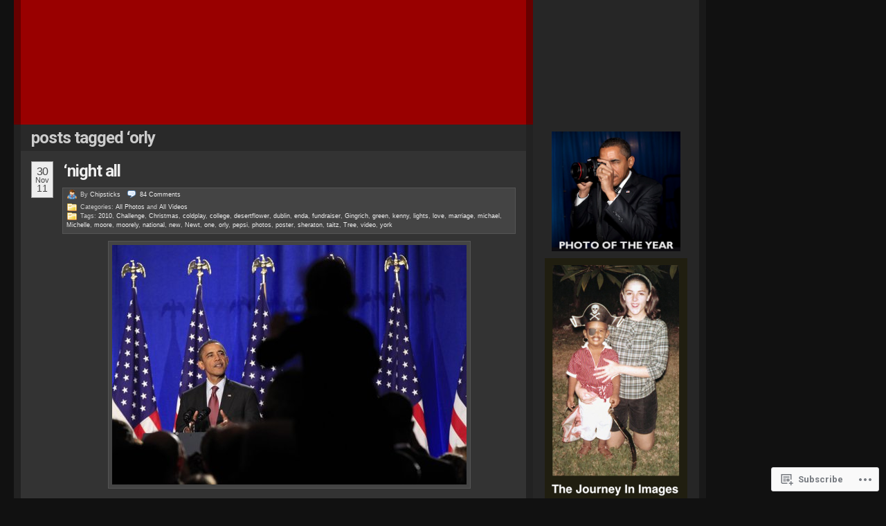

--- FILE ---
content_type: text/html; charset=UTF-8
request_url: https://obamadiary.wordpress.com/tag/orly/
body_size: 30226
content:
<!DOCTYPE html PUBLIC "-//W3C//DTD XHTML 1.0 Transitional//EN" "http://www.w3.org/TR/xhtml1/DTD/xhtml1-transitional.dtd">
<!--[if IE 7]>
<html id="ie7" xmlns="http://www.w3.org/1999/xhtml" lang="en">
<![endif]-->
<!--[if (gt IE 7) | (!IE)]><!-->
<html xmlns="http://www.w3.org/1999/xhtml" lang="en">
<!--<![endif]-->
<head profile="http://gmpg.org/xfn/11">
<meta http-equiv="Content-Type" content="text/html; charset=UTF-8" />
<title>orly | The Obama Diary</title>
<link rel="pingback" href="https://obamadiary.wordpress.com/xmlrpc.php" />
<script type="text/javascript">
  WebFontConfig = {"google":{"families":["Roboto:b:latin,latin-ext"]},"api_url":"https:\/\/fonts-api.wp.com\/css"};
  (function() {
    var wf = document.createElement('script');
    wf.src = '/wp-content/plugins/custom-fonts/js/webfont.js';
    wf.type = 'text/javascript';
    wf.async = 'true';
    var s = document.getElementsByTagName('script')[0];
    s.parentNode.insertBefore(wf, s);
	})();
</script><style id="jetpack-custom-fonts-css">.wf-active h1{font-family:"Roboto",sans-serif;font-weight:700;font-style:normal}.wf-active h2, .wf-active h3, .wf-active h4, .wf-active h5, .wf-active h6{font-family:"Roboto",sans-serif;font-style:normal;font-weight:700}.wf-active h2{font-weight:700;font-style:normal}.wf-active #primary h3, .wf-active #primary h3 a, .wf-active #primary h4, .wf-active #primaryFirst h3, .wf-active #primaryFirst h4, .wf-active .single #primary .redo-asides h3, .wf-active .single #primaryFirst .redo-asides h3{font-weight:700;font-style:normal}.wf-active #primary .entry-content h2, .wf-active #primaryFirst .entry-content h2{font-weight:700;font-style:normal}.wf-active #primary .entry-content h3, .wf-active #primaryFirst .entry-content h3{font-weight:700;font-family:"Roboto",sans-serif;font-style:normal}.wf-active #primary .entry-content h4, .wf-active #primaryFirst .entry-content h4{font-weight:700;font-style:normal}.wf-active #primary .redo-asides h3, .wf-active #primaryFirst .redo-asides h3{font-weight:700;font-style:normal}.wf-active body.page .entry-content h3{font-style:normal;font-weight:700}.wf-active body.page .entry-content h4{font-style:normal;font-weight:700}.wf-active h3.entry-title{font-family:"Roboto",sans-serif;font-weight:700;font-style:normal}.wf-active .secondary h2, .wf-active .tertiary h2{font-weight:700;font-style:normal}.wf-active .sidenote h2{font-weight:700;font-style:normal}.wf-active #leavecomment, .wf-active .comments #loading{font-style:normal;font-weight:700}.wf-active #poststuff #title{font-style:normal;font-weight:700}.wf-active #wp-calendar h2{font-weight:700;font-style:normal}.wf-active #wp-calendar th{font-style:normal;font-weight:700}.wf-active .css_title{font-weight:700;font-style:normal}.wf-active .html_title{font-weight:700;font-style:normal}.wf-active .text_title{font-weight:700;font-style:normal}.wf-active .first-alt .relatedPosts h2{font-weight:700;font-style:normal}</style>
<meta name='robots' content='max-image-preview:large' />
<link rel='dns-prefetch' href='//s0.wp.com' />
<link rel="alternate" type="application/rss+xml" title="The Obama Diary &raquo; Feed" href="https://obamadiary.wordpress.com/feed/" />
<link rel="alternate" type="application/rss+xml" title="The Obama Diary &raquo; Comments Feed" href="https://obamadiary.wordpress.com/comments/feed/" />
<link rel="alternate" type="application/rss+xml" title="The Obama Diary &raquo; orly Tag Feed" href="https://obamadiary.wordpress.com/tag/orly/feed/" />
	<script type="text/javascript">
		/* <![CDATA[ */
		function addLoadEvent(func) {
			var oldonload = window.onload;
			if (typeof window.onload != 'function') {
				window.onload = func;
			} else {
				window.onload = function () {
					oldonload();
					func();
				}
			}
		}
		/* ]]> */
	</script>
	<link crossorigin='anonymous' rel='stylesheet' id='all-css-0-1' href='/wp-content/mu-plugins/infinity/themes/pub/redoable-lite.css?m=1342116093i&cssminify=yes' type='text/css' media='all' />
<style id='wp-emoji-styles-inline-css'>

	img.wp-smiley, img.emoji {
		display: inline !important;
		border: none !important;
		box-shadow: none !important;
		height: 1em !important;
		width: 1em !important;
		margin: 0 0.07em !important;
		vertical-align: -0.1em !important;
		background: none !important;
		padding: 0 !important;
	}
/*# sourceURL=wp-emoji-styles-inline-css */
</style>
<link crossorigin='anonymous' rel='stylesheet' id='all-css-2-1' href='/wp-content/plugins/gutenberg-core/v22.4.2/build/styles/block-library/style.min.css?m=1769608164i&cssminify=yes' type='text/css' media='all' />
<style id='wp-block-library-inline-css'>
.has-text-align-justify {
	text-align:justify;
}
.has-text-align-justify{text-align:justify;}

/*# sourceURL=wp-block-library-inline-css */
</style><style id='global-styles-inline-css'>
:root{--wp--preset--aspect-ratio--square: 1;--wp--preset--aspect-ratio--4-3: 4/3;--wp--preset--aspect-ratio--3-4: 3/4;--wp--preset--aspect-ratio--3-2: 3/2;--wp--preset--aspect-ratio--2-3: 2/3;--wp--preset--aspect-ratio--16-9: 16/9;--wp--preset--aspect-ratio--9-16: 9/16;--wp--preset--color--black: #000000;--wp--preset--color--cyan-bluish-gray: #abb8c3;--wp--preset--color--white: #ffffff;--wp--preset--color--pale-pink: #f78da7;--wp--preset--color--vivid-red: #cf2e2e;--wp--preset--color--luminous-vivid-orange: #ff6900;--wp--preset--color--luminous-vivid-amber: #fcb900;--wp--preset--color--light-green-cyan: #7bdcb5;--wp--preset--color--vivid-green-cyan: #00d084;--wp--preset--color--pale-cyan-blue: #8ed1fc;--wp--preset--color--vivid-cyan-blue: #0693e3;--wp--preset--color--vivid-purple: #9b51e0;--wp--preset--gradient--vivid-cyan-blue-to-vivid-purple: linear-gradient(135deg,rgb(6,147,227) 0%,rgb(155,81,224) 100%);--wp--preset--gradient--light-green-cyan-to-vivid-green-cyan: linear-gradient(135deg,rgb(122,220,180) 0%,rgb(0,208,130) 100%);--wp--preset--gradient--luminous-vivid-amber-to-luminous-vivid-orange: linear-gradient(135deg,rgb(252,185,0) 0%,rgb(255,105,0) 100%);--wp--preset--gradient--luminous-vivid-orange-to-vivid-red: linear-gradient(135deg,rgb(255,105,0) 0%,rgb(207,46,46) 100%);--wp--preset--gradient--very-light-gray-to-cyan-bluish-gray: linear-gradient(135deg,rgb(238,238,238) 0%,rgb(169,184,195) 100%);--wp--preset--gradient--cool-to-warm-spectrum: linear-gradient(135deg,rgb(74,234,220) 0%,rgb(151,120,209) 20%,rgb(207,42,186) 40%,rgb(238,44,130) 60%,rgb(251,105,98) 80%,rgb(254,248,76) 100%);--wp--preset--gradient--blush-light-purple: linear-gradient(135deg,rgb(255,206,236) 0%,rgb(152,150,240) 100%);--wp--preset--gradient--blush-bordeaux: linear-gradient(135deg,rgb(254,205,165) 0%,rgb(254,45,45) 50%,rgb(107,0,62) 100%);--wp--preset--gradient--luminous-dusk: linear-gradient(135deg,rgb(255,203,112) 0%,rgb(199,81,192) 50%,rgb(65,88,208) 100%);--wp--preset--gradient--pale-ocean: linear-gradient(135deg,rgb(255,245,203) 0%,rgb(182,227,212) 50%,rgb(51,167,181) 100%);--wp--preset--gradient--electric-grass: linear-gradient(135deg,rgb(202,248,128) 0%,rgb(113,206,126) 100%);--wp--preset--gradient--midnight: linear-gradient(135deg,rgb(2,3,129) 0%,rgb(40,116,252) 100%);--wp--preset--font-size--small: 13px;--wp--preset--font-size--medium: 20px;--wp--preset--font-size--large: 36px;--wp--preset--font-size--x-large: 42px;--wp--preset--font-family--albert-sans: 'Albert Sans', sans-serif;--wp--preset--font-family--alegreya: Alegreya, serif;--wp--preset--font-family--arvo: Arvo, serif;--wp--preset--font-family--bodoni-moda: 'Bodoni Moda', serif;--wp--preset--font-family--bricolage-grotesque: 'Bricolage Grotesque', sans-serif;--wp--preset--font-family--cabin: Cabin, sans-serif;--wp--preset--font-family--chivo: Chivo, sans-serif;--wp--preset--font-family--commissioner: Commissioner, sans-serif;--wp--preset--font-family--cormorant: Cormorant, serif;--wp--preset--font-family--courier-prime: 'Courier Prime', monospace;--wp--preset--font-family--crimson-pro: 'Crimson Pro', serif;--wp--preset--font-family--dm-mono: 'DM Mono', monospace;--wp--preset--font-family--dm-sans: 'DM Sans', sans-serif;--wp--preset--font-family--dm-serif-display: 'DM Serif Display', serif;--wp--preset--font-family--domine: Domine, serif;--wp--preset--font-family--eb-garamond: 'EB Garamond', serif;--wp--preset--font-family--epilogue: Epilogue, sans-serif;--wp--preset--font-family--fahkwang: Fahkwang, sans-serif;--wp--preset--font-family--figtree: Figtree, sans-serif;--wp--preset--font-family--fira-sans: 'Fira Sans', sans-serif;--wp--preset--font-family--fjalla-one: 'Fjalla One', sans-serif;--wp--preset--font-family--fraunces: Fraunces, serif;--wp--preset--font-family--gabarito: Gabarito, system-ui;--wp--preset--font-family--ibm-plex-mono: 'IBM Plex Mono', monospace;--wp--preset--font-family--ibm-plex-sans: 'IBM Plex Sans', sans-serif;--wp--preset--font-family--ibarra-real-nova: 'Ibarra Real Nova', serif;--wp--preset--font-family--instrument-serif: 'Instrument Serif', serif;--wp--preset--font-family--inter: Inter, sans-serif;--wp--preset--font-family--josefin-sans: 'Josefin Sans', sans-serif;--wp--preset--font-family--jost: Jost, sans-serif;--wp--preset--font-family--libre-baskerville: 'Libre Baskerville', serif;--wp--preset--font-family--libre-franklin: 'Libre Franklin', sans-serif;--wp--preset--font-family--literata: Literata, serif;--wp--preset--font-family--lora: Lora, serif;--wp--preset--font-family--merriweather: Merriweather, serif;--wp--preset--font-family--montserrat: Montserrat, sans-serif;--wp--preset--font-family--newsreader: Newsreader, serif;--wp--preset--font-family--noto-sans-mono: 'Noto Sans Mono', sans-serif;--wp--preset--font-family--nunito: Nunito, sans-serif;--wp--preset--font-family--open-sans: 'Open Sans', sans-serif;--wp--preset--font-family--overpass: Overpass, sans-serif;--wp--preset--font-family--pt-serif: 'PT Serif', serif;--wp--preset--font-family--petrona: Petrona, serif;--wp--preset--font-family--piazzolla: Piazzolla, serif;--wp--preset--font-family--playfair-display: 'Playfair Display', serif;--wp--preset--font-family--plus-jakarta-sans: 'Plus Jakarta Sans', sans-serif;--wp--preset--font-family--poppins: Poppins, sans-serif;--wp--preset--font-family--raleway: Raleway, sans-serif;--wp--preset--font-family--roboto: Roboto, sans-serif;--wp--preset--font-family--roboto-slab: 'Roboto Slab', serif;--wp--preset--font-family--rubik: Rubik, sans-serif;--wp--preset--font-family--rufina: Rufina, serif;--wp--preset--font-family--sora: Sora, sans-serif;--wp--preset--font-family--source-sans-3: 'Source Sans 3', sans-serif;--wp--preset--font-family--source-serif-4: 'Source Serif 4', serif;--wp--preset--font-family--space-mono: 'Space Mono', monospace;--wp--preset--font-family--syne: Syne, sans-serif;--wp--preset--font-family--texturina: Texturina, serif;--wp--preset--font-family--urbanist: Urbanist, sans-serif;--wp--preset--font-family--work-sans: 'Work Sans', sans-serif;--wp--preset--spacing--20: 0.44rem;--wp--preset--spacing--30: 0.67rem;--wp--preset--spacing--40: 1rem;--wp--preset--spacing--50: 1.5rem;--wp--preset--spacing--60: 2.25rem;--wp--preset--spacing--70: 3.38rem;--wp--preset--spacing--80: 5.06rem;--wp--preset--shadow--natural: 6px 6px 9px rgba(0, 0, 0, 0.2);--wp--preset--shadow--deep: 12px 12px 50px rgba(0, 0, 0, 0.4);--wp--preset--shadow--sharp: 6px 6px 0px rgba(0, 0, 0, 0.2);--wp--preset--shadow--outlined: 6px 6px 0px -3px rgb(255, 255, 255), 6px 6px rgb(0, 0, 0);--wp--preset--shadow--crisp: 6px 6px 0px rgb(0, 0, 0);}:where(body) { margin: 0; }:where(.is-layout-flex){gap: 0.5em;}:where(.is-layout-grid){gap: 0.5em;}body .is-layout-flex{display: flex;}.is-layout-flex{flex-wrap: wrap;align-items: center;}.is-layout-flex > :is(*, div){margin: 0;}body .is-layout-grid{display: grid;}.is-layout-grid > :is(*, div){margin: 0;}body{padding-top: 0px;padding-right: 0px;padding-bottom: 0px;padding-left: 0px;}:root :where(.wp-element-button, .wp-block-button__link){background-color: #32373c;border-width: 0;color: #fff;font-family: inherit;font-size: inherit;font-style: inherit;font-weight: inherit;letter-spacing: inherit;line-height: inherit;padding-top: calc(0.667em + 2px);padding-right: calc(1.333em + 2px);padding-bottom: calc(0.667em + 2px);padding-left: calc(1.333em + 2px);text-decoration: none;text-transform: inherit;}.has-black-color{color: var(--wp--preset--color--black) !important;}.has-cyan-bluish-gray-color{color: var(--wp--preset--color--cyan-bluish-gray) !important;}.has-white-color{color: var(--wp--preset--color--white) !important;}.has-pale-pink-color{color: var(--wp--preset--color--pale-pink) !important;}.has-vivid-red-color{color: var(--wp--preset--color--vivid-red) !important;}.has-luminous-vivid-orange-color{color: var(--wp--preset--color--luminous-vivid-orange) !important;}.has-luminous-vivid-amber-color{color: var(--wp--preset--color--luminous-vivid-amber) !important;}.has-light-green-cyan-color{color: var(--wp--preset--color--light-green-cyan) !important;}.has-vivid-green-cyan-color{color: var(--wp--preset--color--vivid-green-cyan) !important;}.has-pale-cyan-blue-color{color: var(--wp--preset--color--pale-cyan-blue) !important;}.has-vivid-cyan-blue-color{color: var(--wp--preset--color--vivid-cyan-blue) !important;}.has-vivid-purple-color{color: var(--wp--preset--color--vivid-purple) !important;}.has-black-background-color{background-color: var(--wp--preset--color--black) !important;}.has-cyan-bluish-gray-background-color{background-color: var(--wp--preset--color--cyan-bluish-gray) !important;}.has-white-background-color{background-color: var(--wp--preset--color--white) !important;}.has-pale-pink-background-color{background-color: var(--wp--preset--color--pale-pink) !important;}.has-vivid-red-background-color{background-color: var(--wp--preset--color--vivid-red) !important;}.has-luminous-vivid-orange-background-color{background-color: var(--wp--preset--color--luminous-vivid-orange) !important;}.has-luminous-vivid-amber-background-color{background-color: var(--wp--preset--color--luminous-vivid-amber) !important;}.has-light-green-cyan-background-color{background-color: var(--wp--preset--color--light-green-cyan) !important;}.has-vivid-green-cyan-background-color{background-color: var(--wp--preset--color--vivid-green-cyan) !important;}.has-pale-cyan-blue-background-color{background-color: var(--wp--preset--color--pale-cyan-blue) !important;}.has-vivid-cyan-blue-background-color{background-color: var(--wp--preset--color--vivid-cyan-blue) !important;}.has-vivid-purple-background-color{background-color: var(--wp--preset--color--vivid-purple) !important;}.has-black-border-color{border-color: var(--wp--preset--color--black) !important;}.has-cyan-bluish-gray-border-color{border-color: var(--wp--preset--color--cyan-bluish-gray) !important;}.has-white-border-color{border-color: var(--wp--preset--color--white) !important;}.has-pale-pink-border-color{border-color: var(--wp--preset--color--pale-pink) !important;}.has-vivid-red-border-color{border-color: var(--wp--preset--color--vivid-red) !important;}.has-luminous-vivid-orange-border-color{border-color: var(--wp--preset--color--luminous-vivid-orange) !important;}.has-luminous-vivid-amber-border-color{border-color: var(--wp--preset--color--luminous-vivid-amber) !important;}.has-light-green-cyan-border-color{border-color: var(--wp--preset--color--light-green-cyan) !important;}.has-vivid-green-cyan-border-color{border-color: var(--wp--preset--color--vivid-green-cyan) !important;}.has-pale-cyan-blue-border-color{border-color: var(--wp--preset--color--pale-cyan-blue) !important;}.has-vivid-cyan-blue-border-color{border-color: var(--wp--preset--color--vivid-cyan-blue) !important;}.has-vivid-purple-border-color{border-color: var(--wp--preset--color--vivid-purple) !important;}.has-vivid-cyan-blue-to-vivid-purple-gradient-background{background: var(--wp--preset--gradient--vivid-cyan-blue-to-vivid-purple) !important;}.has-light-green-cyan-to-vivid-green-cyan-gradient-background{background: var(--wp--preset--gradient--light-green-cyan-to-vivid-green-cyan) !important;}.has-luminous-vivid-amber-to-luminous-vivid-orange-gradient-background{background: var(--wp--preset--gradient--luminous-vivid-amber-to-luminous-vivid-orange) !important;}.has-luminous-vivid-orange-to-vivid-red-gradient-background{background: var(--wp--preset--gradient--luminous-vivid-orange-to-vivid-red) !important;}.has-very-light-gray-to-cyan-bluish-gray-gradient-background{background: var(--wp--preset--gradient--very-light-gray-to-cyan-bluish-gray) !important;}.has-cool-to-warm-spectrum-gradient-background{background: var(--wp--preset--gradient--cool-to-warm-spectrum) !important;}.has-blush-light-purple-gradient-background{background: var(--wp--preset--gradient--blush-light-purple) !important;}.has-blush-bordeaux-gradient-background{background: var(--wp--preset--gradient--blush-bordeaux) !important;}.has-luminous-dusk-gradient-background{background: var(--wp--preset--gradient--luminous-dusk) !important;}.has-pale-ocean-gradient-background{background: var(--wp--preset--gradient--pale-ocean) !important;}.has-electric-grass-gradient-background{background: var(--wp--preset--gradient--electric-grass) !important;}.has-midnight-gradient-background{background: var(--wp--preset--gradient--midnight) !important;}.has-small-font-size{font-size: var(--wp--preset--font-size--small) !important;}.has-medium-font-size{font-size: var(--wp--preset--font-size--medium) !important;}.has-large-font-size{font-size: var(--wp--preset--font-size--large) !important;}.has-x-large-font-size{font-size: var(--wp--preset--font-size--x-large) !important;}.has-albert-sans-font-family{font-family: var(--wp--preset--font-family--albert-sans) !important;}.has-alegreya-font-family{font-family: var(--wp--preset--font-family--alegreya) !important;}.has-arvo-font-family{font-family: var(--wp--preset--font-family--arvo) !important;}.has-bodoni-moda-font-family{font-family: var(--wp--preset--font-family--bodoni-moda) !important;}.has-bricolage-grotesque-font-family{font-family: var(--wp--preset--font-family--bricolage-grotesque) !important;}.has-cabin-font-family{font-family: var(--wp--preset--font-family--cabin) !important;}.has-chivo-font-family{font-family: var(--wp--preset--font-family--chivo) !important;}.has-commissioner-font-family{font-family: var(--wp--preset--font-family--commissioner) !important;}.has-cormorant-font-family{font-family: var(--wp--preset--font-family--cormorant) !important;}.has-courier-prime-font-family{font-family: var(--wp--preset--font-family--courier-prime) !important;}.has-crimson-pro-font-family{font-family: var(--wp--preset--font-family--crimson-pro) !important;}.has-dm-mono-font-family{font-family: var(--wp--preset--font-family--dm-mono) !important;}.has-dm-sans-font-family{font-family: var(--wp--preset--font-family--dm-sans) !important;}.has-dm-serif-display-font-family{font-family: var(--wp--preset--font-family--dm-serif-display) !important;}.has-domine-font-family{font-family: var(--wp--preset--font-family--domine) !important;}.has-eb-garamond-font-family{font-family: var(--wp--preset--font-family--eb-garamond) !important;}.has-epilogue-font-family{font-family: var(--wp--preset--font-family--epilogue) !important;}.has-fahkwang-font-family{font-family: var(--wp--preset--font-family--fahkwang) !important;}.has-figtree-font-family{font-family: var(--wp--preset--font-family--figtree) !important;}.has-fira-sans-font-family{font-family: var(--wp--preset--font-family--fira-sans) !important;}.has-fjalla-one-font-family{font-family: var(--wp--preset--font-family--fjalla-one) !important;}.has-fraunces-font-family{font-family: var(--wp--preset--font-family--fraunces) !important;}.has-gabarito-font-family{font-family: var(--wp--preset--font-family--gabarito) !important;}.has-ibm-plex-mono-font-family{font-family: var(--wp--preset--font-family--ibm-plex-mono) !important;}.has-ibm-plex-sans-font-family{font-family: var(--wp--preset--font-family--ibm-plex-sans) !important;}.has-ibarra-real-nova-font-family{font-family: var(--wp--preset--font-family--ibarra-real-nova) !important;}.has-instrument-serif-font-family{font-family: var(--wp--preset--font-family--instrument-serif) !important;}.has-inter-font-family{font-family: var(--wp--preset--font-family--inter) !important;}.has-josefin-sans-font-family{font-family: var(--wp--preset--font-family--josefin-sans) !important;}.has-jost-font-family{font-family: var(--wp--preset--font-family--jost) !important;}.has-libre-baskerville-font-family{font-family: var(--wp--preset--font-family--libre-baskerville) !important;}.has-libre-franklin-font-family{font-family: var(--wp--preset--font-family--libre-franklin) !important;}.has-literata-font-family{font-family: var(--wp--preset--font-family--literata) !important;}.has-lora-font-family{font-family: var(--wp--preset--font-family--lora) !important;}.has-merriweather-font-family{font-family: var(--wp--preset--font-family--merriweather) !important;}.has-montserrat-font-family{font-family: var(--wp--preset--font-family--montserrat) !important;}.has-newsreader-font-family{font-family: var(--wp--preset--font-family--newsreader) !important;}.has-noto-sans-mono-font-family{font-family: var(--wp--preset--font-family--noto-sans-mono) !important;}.has-nunito-font-family{font-family: var(--wp--preset--font-family--nunito) !important;}.has-open-sans-font-family{font-family: var(--wp--preset--font-family--open-sans) !important;}.has-overpass-font-family{font-family: var(--wp--preset--font-family--overpass) !important;}.has-pt-serif-font-family{font-family: var(--wp--preset--font-family--pt-serif) !important;}.has-petrona-font-family{font-family: var(--wp--preset--font-family--petrona) !important;}.has-piazzolla-font-family{font-family: var(--wp--preset--font-family--piazzolla) !important;}.has-playfair-display-font-family{font-family: var(--wp--preset--font-family--playfair-display) !important;}.has-plus-jakarta-sans-font-family{font-family: var(--wp--preset--font-family--plus-jakarta-sans) !important;}.has-poppins-font-family{font-family: var(--wp--preset--font-family--poppins) !important;}.has-raleway-font-family{font-family: var(--wp--preset--font-family--raleway) !important;}.has-roboto-font-family{font-family: var(--wp--preset--font-family--roboto) !important;}.has-roboto-slab-font-family{font-family: var(--wp--preset--font-family--roboto-slab) !important;}.has-rubik-font-family{font-family: var(--wp--preset--font-family--rubik) !important;}.has-rufina-font-family{font-family: var(--wp--preset--font-family--rufina) !important;}.has-sora-font-family{font-family: var(--wp--preset--font-family--sora) !important;}.has-source-sans-3-font-family{font-family: var(--wp--preset--font-family--source-sans-3) !important;}.has-source-serif-4-font-family{font-family: var(--wp--preset--font-family--source-serif-4) !important;}.has-space-mono-font-family{font-family: var(--wp--preset--font-family--space-mono) !important;}.has-syne-font-family{font-family: var(--wp--preset--font-family--syne) !important;}.has-texturina-font-family{font-family: var(--wp--preset--font-family--texturina) !important;}.has-urbanist-font-family{font-family: var(--wp--preset--font-family--urbanist) !important;}.has-work-sans-font-family{font-family: var(--wp--preset--font-family--work-sans) !important;}
/*# sourceURL=global-styles-inline-css */
</style>

<style id='classic-theme-styles-inline-css'>
.wp-block-button__link{background-color:#32373c;border-radius:9999px;box-shadow:none;color:#fff;font-size:1.125em;padding:calc(.667em + 2px) calc(1.333em + 2px);text-decoration:none}.wp-block-file__button{background:#32373c;color:#fff}.wp-block-accordion-heading{margin:0}.wp-block-accordion-heading__toggle{background-color:inherit!important;color:inherit!important}.wp-block-accordion-heading__toggle:not(:focus-visible){outline:none}.wp-block-accordion-heading__toggle:focus,.wp-block-accordion-heading__toggle:hover{background-color:inherit!important;border:none;box-shadow:none;color:inherit;padding:var(--wp--preset--spacing--20,1em) 0;text-decoration:none}.wp-block-accordion-heading__toggle:focus-visible{outline:auto;outline-offset:0}
/*# sourceURL=/wp-content/plugins/gutenberg-core/v22.4.2/build/styles/block-library/classic.min.css */
</style>
<link crossorigin='anonymous' rel='stylesheet' id='all-css-4-1' href='/_static/??-eJyFkNFuwzAIRX9ohKZL1e5h2rfYDvVY7dgyZN3+vrRV102T0hcE6B7ggscKoUxKk2JNc+RJMBSfSjgIrrt+1/UgnGsiaPTZDTiy6I8CRL8TdUHkCX8NyjPcZzWyfq5Oz4pMIztKlE22hB15jKSGyy0Hpa9lpNoa8L42EgGLmecM+m675B93bWOdPTYai/PmL7ESPjR0u2yfOBzaY30je1W0NF7M3MslKFIBe7BTLtOfAvbJcTujb/m13w6b4fllt1p/nACON6mU&cssminify=yes' type='text/css' media='all' />
<link crossorigin='anonymous' rel='stylesheet' id='print-css-5-1' href='/wp-content/mu-plugins/global-print/global-print.css?m=1465851035i&cssminify=yes' type='text/css' media='print' />
<style id='jetpack-global-styles-frontend-style-inline-css'>
:root { --font-headings: unset; --font-base: unset; --font-headings-default: -apple-system,BlinkMacSystemFont,"Segoe UI",Roboto,Oxygen-Sans,Ubuntu,Cantarell,"Helvetica Neue",sans-serif; --font-base-default: -apple-system,BlinkMacSystemFont,"Segoe UI",Roboto,Oxygen-Sans,Ubuntu,Cantarell,"Helvetica Neue",sans-serif;}
/*# sourceURL=jetpack-global-styles-frontend-style-inline-css */
</style>
<link crossorigin='anonymous' rel='stylesheet' id='all-css-8-1' href='/wp-content/themes/h4/global.css?m=1420737423i&cssminify=yes' type='text/css' media='all' />
<script type="text/javascript" id="wpcom-actionbar-placeholder-js-extra">
/* <![CDATA[ */
var actionbardata = {"siteID":"13410981","postID":"0","siteURL":"https://obamadiary.wordpress.com","xhrURL":"https://obamadiary.wordpress.com/wp-admin/admin-ajax.php","nonce":"5a44a49ab0","isLoggedIn":"","statusMessage":"","subsEmailDefault":"instantly","proxyScriptUrl":"https://s0.wp.com/wp-content/js/wpcom-proxy-request.js?m=1513050504i&amp;ver=20211021","i18n":{"followedText":"New posts from this site will now appear in your \u003Ca href=\"https://wordpress.com/reader\"\u003EReader\u003C/a\u003E","foldBar":"Collapse this bar","unfoldBar":"Expand this bar","shortLinkCopied":"Shortlink copied to clipboard."}};
//# sourceURL=wpcom-actionbar-placeholder-js-extra
/* ]]> */
</script>
<script type="text/javascript" id="jetpack-mu-wpcom-settings-js-before">
/* <![CDATA[ */
var JETPACK_MU_WPCOM_SETTINGS = {"assetsUrl":"https://s0.wp.com/wp-content/mu-plugins/jetpack-mu-wpcom-plugin/sun/jetpack_vendor/automattic/jetpack-mu-wpcom/src/build/"};
//# sourceURL=jetpack-mu-wpcom-settings-js-before
/* ]]> */
</script>
<script crossorigin='anonymous' type='text/javascript'  src='/wp-content/js/rlt-proxy.js?m=1720530689i'></script>
<script type="text/javascript" id="rlt-proxy-js-after">
/* <![CDATA[ */
	rltInitialize( {"token":null,"iframeOrigins":["https:\/\/widgets.wp.com"]} );
//# sourceURL=rlt-proxy-js-after
/* ]]> */
</script>
<link rel="EditURI" type="application/rsd+xml" title="RSD" href="https://obamadiary.wordpress.com/xmlrpc.php?rsd" />
<meta name="generator" content="WordPress.com" />

<!-- Jetpack Open Graph Tags -->
<meta property="og:type" content="website" />
<meta property="og:title" content="orly &#8211; The Obama Diary" />
<meta property="og:url" content="https://obamadiary.wordpress.com/tag/orly/" />
<meta property="og:site_name" content="The Obama Diary" />
<meta property="og:image" content="https://secure.gravatar.com/blavatar/03aa387e1548d4e58fc2ca86e60f7bf9f287a2b2fdf3f406b7d31027ea328a18?s=200&#038;ts=1769899509" />
<meta property="og:image:width" content="200" />
<meta property="og:image:height" content="200" />
<meta property="og:image:alt" content="" />
<meta property="og:locale" content="en_US" />
<meta property="fb:app_id" content="249643311490" />
<meta name="twitter:creator" content="@TheObamaDiary" />
<meta name="twitter:site" content="@TheObamaDiary" />

<!-- End Jetpack Open Graph Tags -->
<link rel="shortcut icon" type="image/x-icon" href="https://secure.gravatar.com/blavatar/03aa387e1548d4e58fc2ca86e60f7bf9f287a2b2fdf3f406b7d31027ea328a18?s=32" sizes="16x16" />
<link rel="icon" type="image/x-icon" href="https://secure.gravatar.com/blavatar/03aa387e1548d4e58fc2ca86e60f7bf9f287a2b2fdf3f406b7d31027ea328a18?s=32" sizes="16x16" />
<link rel="apple-touch-icon" href="https://secure.gravatar.com/blavatar/03aa387e1548d4e58fc2ca86e60f7bf9f287a2b2fdf3f406b7d31027ea328a18?s=114" />
<link rel='openid.server' href='https://obamadiary.wordpress.com/?openidserver=1' />
<link rel='openid.delegate' href='https://obamadiary.wordpress.com/' />
<link rel="search" type="application/opensearchdescription+xml" href="https://obamadiary.wordpress.com/osd.xml" title="The Obama Diary" />
<link rel="search" type="application/opensearchdescription+xml" href="https://s1.wp.com/opensearch.xml" title="WordPress.com" />
		<style id="wpcom-hotfix-masterbar-style">
			@media screen and (min-width: 783px) {
				#wpadminbar .quicklinks li#wp-admin-bar-my-account.with-avatar > a img {
					margin-top: 5px;
				}
			}
		</style>
		<meta name="description" content="Posts about orly written by Chipsticks" />
<style type="text/css">
#header_content {
	background:#900 url() center repeat-y;
}
#header_content #title {
	display: none;
}
</style>
<link crossorigin='anonymous' rel='stylesheet' id='all-css-0-3' href='/_static/??-eJyVjssKwkAMRX/INowP1IX4KdKmg6SdScJkQn+/FR/gTpfncjhcmLVB4Rq5QvZGk9+JDcZYtcPpxWDOcCNG6JPgZGAzaSwtmm3g50CWwVM0wK6IW0wf5z382XseckrDir1hIa0kq/tFbSZ+hK/5Eo6H3fkU9mE7Lr2lXSA=&cssminify=yes' type='text/css' media='all' />
</head>

	


<body class="wordpress k2 y2026 m01 d31 h05 archive customizer-styles-applied jetpack-reblog-enabled" >

	<div id="header">
		<div class="top">

			<div id="header_content" onclick="document.location='https://obamadiary.wordpress.com';" style="cursor: pointer;">
				<div id="title" class="title">
					<h1><a href="https://obamadiary.wordpress.com/" title="Back to the front page">The Obama Diary</a></h1>
				</div>

				<div id="rightcolumnheader">
								</div>

			</div>

		</div>

	</div>

		<div class="navigation-menu">
			</div>
	
<div id="page">
	<hr />
<div class="content">

	<div id="middlecolumn">

		<div id="primary">
			
				<div id="primarycontent" class="hfeed">
					
			<h2>
		Posts Tagged &#8216;orly		</h2>
	
	
	

	
	<!--  Added to display wp-recent-links plugin -->
	<!-- end add for wp-recent-links plugin -->

			<div id="post-58841" class="p0 publish author-chipsticks y2011 m11 d30 h04 post-58841 post type-post status-publish format-standard hentry category-all-photos category-all-videos tag-243274 tag-challenge tag-christmas tag-coldplay tag-college tag-desertflower tag-dublin tag-enda tag-fundraiser tag-gingrich tag-green tag-kenny tag-lights tag-love tag-marriage tag-michael tag-michelle tag-moore tag-moorely tag-national tag-new tag-newt tag-one tag-orly tag-pepsi tag-photos tag-poster tag-sheraton tag-taitz tag-tree tag-video tag-york  ">
			<div class="entry-head">
				<div class="published_sm" title="2011-11-30T21:25:47-0500"><div class="day">30</div><div class="month">Nov</div><div class="year">11</div></div>

				<h3 class="entry-title"><a href="https://obamadiary.wordpress.com/2011/11/30/night-all-2/" rel="bookmark">&#8216;night all</a></h3>
				
				<div class="entry-meta">

					<div class="meta-row">
						<span class="authordata">By <span class="vcard author"><a href="https://obamadiary.wordpress.com/author/chipsticks/" class="url fn">Chipsticks</a></span></span>
						<a href="https://obamadiary.wordpress.com/2011/11/30/night-all-2/#comments" class="commentslink" >84&nbsp;<span>Comments</span></a>					</div>

					<div class="meta-row">
						<span class="entry-category">Categories: <a href="https://obamadiary.wordpress.com/category/all-photos/" title="View all posts in All Photos">All Photos</a> and <a href="https://obamadiary.wordpress.com/category/all-videos/" title="View all posts in All Videos">All Videos</a></span>
					<br />
					<span class="entry-category">Tags: <a href="https://obamadiary.wordpress.com/tag/2010/" rel="tag">2010</a>, <a href="https://obamadiary.wordpress.com/tag/challenge/" rel="tag">Challenge</a>, <a href="https://obamadiary.wordpress.com/tag/christmas/" rel="tag">Christmas</a>, <a href="https://obamadiary.wordpress.com/tag/coldplay/" rel="tag">coldplay</a>, <a href="https://obamadiary.wordpress.com/tag/college/" rel="tag">college</a>, <a href="https://obamadiary.wordpress.com/tag/desertflower/" rel="tag">desertflower</a>, <a href="https://obamadiary.wordpress.com/tag/dublin/" rel="tag">dublin</a>, <a href="https://obamadiary.wordpress.com/tag/enda/" rel="tag">enda</a>, <a href="https://obamadiary.wordpress.com/tag/fundraiser/" rel="tag">fundraiser</a>, <a href="https://obamadiary.wordpress.com/tag/gingrich/" rel="tag">Gingrich</a>, <a href="https://obamadiary.wordpress.com/tag/green/" rel="tag">green</a>, <a href="https://obamadiary.wordpress.com/tag/kenny/" rel="tag">kenny</a>, <a href="https://obamadiary.wordpress.com/tag/lights/" rel="tag">lights</a>, <a href="https://obamadiary.wordpress.com/tag/love/" rel="tag">love</a>, <a href="https://obamadiary.wordpress.com/tag/marriage/" rel="tag">marriage</a>, <a href="https://obamadiary.wordpress.com/tag/michael/" rel="tag">michael</a>, <a href="https://obamadiary.wordpress.com/tag/michelle/" rel="tag">Michelle</a>, <a href="https://obamadiary.wordpress.com/tag/moore/" rel="tag">moore</a>, <a href="https://obamadiary.wordpress.com/tag/moorely/" rel="tag">moorely</a>, <a href="https://obamadiary.wordpress.com/tag/national/" rel="tag">national</a>, <a href="https://obamadiary.wordpress.com/tag/new/" rel="tag">new</a>, <a href="https://obamadiary.wordpress.com/tag/newt/" rel="tag">Newt</a>, <a href="https://obamadiary.wordpress.com/tag/one/" rel="tag">one</a>, <a href="https://obamadiary.wordpress.com/tag/orly/" rel="tag">orly</a>, <a href="https://obamadiary.wordpress.com/tag/pepsi/" rel="tag">pepsi</a>, <a href="https://obamadiary.wordpress.com/tag/photos/" rel="tag">photos</a>, <a href="https://obamadiary.wordpress.com/tag/poster/" rel="tag">poster</a>, <a href="https://obamadiary.wordpress.com/tag/sheraton/" rel="tag">sheraton</a>, <a href="https://obamadiary.wordpress.com/tag/taitz/" rel="tag">taitz</a>, <a href="https://obamadiary.wordpress.com/tag/tree/" rel="tag">Tree</a>, <a href="https://obamadiary.wordpress.com/tag/video/" rel="tag">video</a>, <a href="https://obamadiary.wordpress.com/tag/york/" rel="tag">york</a><br /></span>
					</div>
				</div> <!-- .entry-meta -->
			</div> <!-- .entry-head -->

			<div class="entry-content">
				<!-- or (function_exists('is_tag') and is_tag()) -->
				<p style="text-align:center;"><img data-attachment-id="58849" data-permalink="https://obamadiary.wordpress.com/2011/11/30/night-all-2/2011-12-01t022655z_1743243408_gm1e7c10t7g01_rtrmadp_3_usa-taxes/" data-orig-file="https://obamadiary.wordpress.com/wp-content/uploads/2011/11/2011-12-01t022655z_1743243408_gm1e7c10t7g01_rtrmadp_3_usa-taxes.jpg" data-orig-size="512,346" data-comments-opened="1" data-image-meta="{&quot;aperture&quot;:&quot;0&quot;,&quot;credit&quot;:&quot;&quot;,&quot;camera&quot;:&quot;&quot;,&quot;caption&quot;:&quot;&quot;,&quot;created_timestamp&quot;:&quot;0&quot;,&quot;copyright&quot;:&quot;&quot;,&quot;focal_length&quot;:&quot;0&quot;,&quot;iso&quot;:&quot;0&quot;,&quot;shutter_speed&quot;:&quot;0&quot;,&quot;title&quot;:&quot;&quot;}" data-image-title="2011-12-01t022655z_1743243408_gm1e7c10t7g01_rtrmadp_3_usa-taxes" data-image-description="" data-image-caption="" data-medium-file="https://obamadiary.wordpress.com/wp-content/uploads/2011/11/2011-12-01t022655z_1743243408_gm1e7c10t7g01_rtrmadp_3_usa-taxes.jpg?w=300" data-large-file="https://obamadiary.wordpress.com/wp-content/uploads/2011/11/2011-12-01t022655z_1743243408_gm1e7c10t7g01_rtrmadp_3_usa-taxes.jpg?w=512" class="alignnone size-full wp-image-58849" title="" src="https://obamadiary.wordpress.com/wp-content/uploads/2011/11/2011-12-01t022655z_1743243408_gm1e7c10t7g01_rtrmadp_3_usa-taxes.jpg?w=655" alt=""   srcset="https://obamadiary.wordpress.com/wp-content/uploads/2011/11/2011-12-01t022655z_1743243408_gm1e7c10t7g01_rtrmadp_3_usa-taxes.jpg 512w, https://obamadiary.wordpress.com/wp-content/uploads/2011/11/2011-12-01t022655z_1743243408_gm1e7c10t7g01_rtrmadp_3_usa-taxes.jpg?w=250&amp;h=169 250w, https://obamadiary.wordpress.com/wp-content/uploads/2011/11/2011-12-01t022655z_1743243408_gm1e7c10t7g01_rtrmadp_3_usa-taxes.jpg?w=300&amp;h=203 300w" sizes="(max-width: 512px) 100vw, 512px" /></p>
<p style="text-align:center;">A girl perched upon someone&#8217;s shoulders takes a photo of President Obama as he speaks during a campaign fund raiser in New York City, November 30</p>
<p style="text-align:center;"><img data-attachment-id="58855" data-permalink="https://obamadiary.wordpress.com/2011/11/30/night-all-2/barack-obama-2011-11-30-21-40-49/" data-orig-file="https://obamadiary.wordpress.com/wp-content/uploads/2011/11/barack-obama-2011-11-30-21-40-49.jpg" data-orig-size="800,651" data-comments-opened="1" data-image-meta="{&quot;aperture&quot;:&quot;0&quot;,&quot;credit&quot;:&quot;&quot;,&quot;camera&quot;:&quot;&quot;,&quot;caption&quot;:&quot;&quot;,&quot;created_timestamp&quot;:&quot;0&quot;,&quot;copyright&quot;:&quot;&quot;,&quot;focal_length&quot;:&quot;0&quot;,&quot;iso&quot;:&quot;0&quot;,&quot;shutter_speed&quot;:&quot;0&quot;,&quot;title&quot;:&quot;&quot;}" data-image-title="barack-obama-2011-11-30-21-40-49" data-image-description="" data-image-caption="" data-medium-file="https://obamadiary.wordpress.com/wp-content/uploads/2011/11/barack-obama-2011-11-30-21-40-49.jpg?w=300" data-large-file="https://obamadiary.wordpress.com/wp-content/uploads/2011/11/barack-obama-2011-11-30-21-40-49.jpg?w=655" class="alignnone size-full wp-image-58855" title="" src="https://obamadiary.wordpress.com/wp-content/uploads/2011/11/barack-obama-2011-11-30-21-40-49.jpg?w=655&#038;h=533" alt="" width="655" height="533" srcset="https://obamadiary.wordpress.com/wp-content/uploads/2011/11/barack-obama-2011-11-30-21-40-49.jpg?w=655&amp;h=533 655w, https://obamadiary.wordpress.com/wp-content/uploads/2011/11/barack-obama-2011-11-30-21-40-49.jpg?w=250&amp;h=203 250w, https://obamadiary.wordpress.com/wp-content/uploads/2011/11/barack-obama-2011-11-30-21-40-49.jpg?w=300&amp;h=244 300w, https://obamadiary.wordpress.com/wp-content/uploads/2011/11/barack-obama-2011-11-30-21-40-49.jpg?w=768&amp;h=625 768w, https://obamadiary.wordpress.com/wp-content/uploads/2011/11/barack-obama-2011-11-30-21-40-49.jpg 800w" sizes="(max-width: 655px) 100vw, 655px" /></p>
<p style="text-align:center;"><img data-attachment-id="58868" data-permalink="https://obamadiary.wordpress.com/2011/11/30/night-all-2/5dcb6001f577031a000f6a706700a3ec/" data-orig-file="https://obamadiary.wordpress.com/wp-content/uploads/2011/11/5dcb6001f577031a000f6a706700a3ec.jpg" data-orig-size="421,612" data-comments-opened="1" data-image-meta="{&quot;aperture&quot;:&quot;0&quot;,&quot;credit&quot;:&quot;&quot;,&quot;camera&quot;:&quot;&quot;,&quot;caption&quot;:&quot;&quot;,&quot;created_timestamp&quot;:&quot;0&quot;,&quot;copyright&quot;:&quot;&quot;,&quot;focal_length&quot;:&quot;0&quot;,&quot;iso&quot;:&quot;0&quot;,&quot;shutter_speed&quot;:&quot;0&quot;,&quot;title&quot;:&quot;&quot;}" data-image-title="5dcb6001f577031a000f6a706700a3ec" data-image-description="" data-image-caption="" data-medium-file="https://obamadiary.wordpress.com/wp-content/uploads/2011/11/5dcb6001f577031a000f6a706700a3ec.jpg?w=206" data-large-file="https://obamadiary.wordpress.com/wp-content/uploads/2011/11/5dcb6001f577031a000f6a706700a3ec.jpg?w=421" class="alignnone size-full wp-image-58868" title="" src="https://obamadiary.wordpress.com/wp-content/uploads/2011/11/5dcb6001f577031a000f6a706700a3ec.jpg?w=655" alt=""   srcset="https://obamadiary.wordpress.com/wp-content/uploads/2011/11/5dcb6001f577031a000f6a706700a3ec.jpg 421w, https://obamadiary.wordpress.com/wp-content/uploads/2011/11/5dcb6001f577031a000f6a706700a3ec.jpg?w=172&amp;h=250 172w, https://obamadiary.wordpress.com/wp-content/uploads/2011/11/5dcb6001f577031a000f6a706700a3ec.jpg?w=206&amp;h=300 206w" sizes="(max-width: 421px) 100vw, 421px" /></p>
<p><img data-attachment-id="58864" data-permalink="https://obamadiary.wordpress.com/2011/11/30/night-all-2/barack-obama-2011-11-30-22-10-44/" data-orig-file="https://obamadiary.wordpress.com/wp-content/uploads/2011/11/barack-obama-2011-11-30-22-10-44.jpg" data-orig-size="800,548" data-comments-opened="1" data-image-meta="{&quot;aperture&quot;:&quot;0&quot;,&quot;credit&quot;:&quot;&quot;,&quot;camera&quot;:&quot;&quot;,&quot;caption&quot;:&quot;&quot;,&quot;created_timestamp&quot;:&quot;0&quot;,&quot;copyright&quot;:&quot;&quot;,&quot;focal_length&quot;:&quot;0&quot;,&quot;iso&quot;:&quot;0&quot;,&quot;shutter_speed&quot;:&quot;0&quot;,&quot;title&quot;:&quot;&quot;}" data-image-title="barack-obama-2011-11-30-22-10-44" data-image-description="" data-image-caption="" data-medium-file="https://obamadiary.wordpress.com/wp-content/uploads/2011/11/barack-obama-2011-11-30-22-10-44.jpg?w=300" data-large-file="https://obamadiary.wordpress.com/wp-content/uploads/2011/11/barack-obama-2011-11-30-22-10-44.jpg?w=655" loading="lazy" class="wp-image-58864 aligncenter" src="https://obamadiary.wordpress.com/wp-content/uploads/2011/11/barack-obama-2011-11-30-22-10-44.jpg?w=800&#038;h=548" alt="" width="800" height="548" srcset="https://obamadiary.wordpress.com/wp-content/uploads/2011/11/barack-obama-2011-11-30-22-10-44.jpg 800w, https://obamadiary.wordpress.com/wp-content/uploads/2011/11/barack-obama-2011-11-30-22-10-44.jpg?w=250&amp;h=171 250w, https://obamadiary.wordpress.com/wp-content/uploads/2011/11/barack-obama-2011-11-30-22-10-44.jpg?w=300&amp;h=206 300w, https://obamadiary.wordpress.com/wp-content/uploads/2011/11/barack-obama-2011-11-30-22-10-44.jpg?w=768&amp;h=526 768w" sizes="(max-width: 800px) 100vw, 800px" /></p>
<p style="text-align:center;"><img data-attachment-id="58876" data-permalink="https://obamadiary.wordpress.com/2011/11/30/night-all-2/8646b51df59b031a000f6a7067006aab/" data-orig-file="https://obamadiary.wordpress.com/wp-content/uploads/2011/11/8646b51df59b031a000f6a7067006aab.jpg" data-orig-size="469,612" data-comments-opened="1" data-image-meta="{&quot;aperture&quot;:&quot;0&quot;,&quot;credit&quot;:&quot;&quot;,&quot;camera&quot;:&quot;&quot;,&quot;caption&quot;:&quot;&quot;,&quot;created_timestamp&quot;:&quot;0&quot;,&quot;copyright&quot;:&quot;&quot;,&quot;focal_length&quot;:&quot;0&quot;,&quot;iso&quot;:&quot;0&quot;,&quot;shutter_speed&quot;:&quot;0&quot;,&quot;title&quot;:&quot;&quot;}" data-image-title="8646b51df59b031a000f6a7067006aab" data-image-description="" data-image-caption="" data-medium-file="https://obamadiary.wordpress.com/wp-content/uploads/2011/11/8646b51df59b031a000f6a7067006aab.jpg?w=230" data-large-file="https://obamadiary.wordpress.com/wp-content/uploads/2011/11/8646b51df59b031a000f6a7067006aab.jpg?w=469" loading="lazy" class="alignnone size-full wp-image-58876" title="" src="https://obamadiary.wordpress.com/wp-content/uploads/2011/11/8646b51df59b031a000f6a7067006aab.jpg?w=655" alt=""   srcset="https://obamadiary.wordpress.com/wp-content/uploads/2011/11/8646b51df59b031a000f6a7067006aab.jpg 469w, https://obamadiary.wordpress.com/wp-content/uploads/2011/11/8646b51df59b031a000f6a7067006aab.jpg?w=192&amp;h=250 192w, https://obamadiary.wordpress.com/wp-content/uploads/2011/11/8646b51df59b031a000f6a7067006aab.jpg?w=230&amp;h=300 230w" sizes="(max-width: 469px) 100vw, 469px" /></p>
<p style="text-align:center;">****</p>
<p style="text-align:center;"><img data-attachment-id="58845" data-permalink="https://obamadiary.wordpress.com/2011/11/30/night-all-2/460820086-2/" data-orig-file="https://obamadiary.wordpress.com/wp-content/uploads/2011/11/4608200861.jpg" data-orig-size="339,533" data-comments-opened="1" data-image-meta="{&quot;aperture&quot;:&quot;0&quot;,&quot;credit&quot;:&quot;&quot;,&quot;camera&quot;:&quot;&quot;,&quot;caption&quot;:&quot;&quot;,&quot;created_timestamp&quot;:&quot;0&quot;,&quot;copyright&quot;:&quot;&quot;,&quot;focal_length&quot;:&quot;0&quot;,&quot;iso&quot;:&quot;0&quot;,&quot;shutter_speed&quot;:&quot;0&quot;,&quot;title&quot;:&quot;&quot;}" data-image-title="4608200861" data-image-description="" data-image-caption="" data-medium-file="https://obamadiary.wordpress.com/wp-content/uploads/2011/11/4608200861.jpg?w=191" data-large-file="https://obamadiary.wordpress.com/wp-content/uploads/2011/11/4608200861.jpg?w=339" loading="lazy" class="alignnone size-full wp-image-58845" title="" src="https://obamadiary.wordpress.com/wp-content/uploads/2011/11/4608200861.jpg?w=655" alt=""   srcset="https://obamadiary.wordpress.com/wp-content/uploads/2011/11/4608200861.jpg 339w, https://obamadiary.wordpress.com/wp-content/uploads/2011/11/4608200861.jpg?w=159&amp;h=250 159w, https://obamadiary.wordpress.com/wp-content/uploads/2011/11/4608200861.jpg?w=191&amp;h=300 191w" sizes="(max-width: 339px) 100vw, 339px" /></p>
<p style="text-align:center;">&#8216;Moorely Taitz&#8217; &#8211; <a href="https://twitter.com/#!/MentalRiot" target="_blank">MentalRiot</a></p>
<p style="text-align:center;">Thank you Tulips &#8211; in time I will be able to clean all the cranberry juice from my monitor 😆</p>
<p style="text-align:center;">****</p>
<p style="text-align:center;"><span style="color:#ff0000;"><strong>One more push &#8211; the deadline is midnight tonight:</strong></span></p>
<p style="text-align:center;"><em>Please</em> vote for the kids at Desertflower’s school in the Pepsi Challenge (see today’s Rise and Shine post for more info).</p>
<p style="text-align:center;">You can do so either online or by text:</p>
<p style="text-align:center;">Go to the <a href="http://www.refresheverything.com/search/?q=desert+shadows" target="_blank">RefreshEverything</a> website – registering takes two minutes, just type “<span style="color:#ff0000;"><strong>desert shadows</strong></span>” in the search box and the school will come up. Then vote!</p>
<p style="text-align:center;">Or, Text <span style="color:#ff0000;"><strong>73774</strong> <span style="color:#000000;">and type in the message code</span> <strong>109320</strong>.</span></p>
<p style="text-align:center;">****</p>
<p style="text-align:center;">Ooops, they&#8217;re eating each other:</p>
<p style="text-align:center;"><span class="embed-youtube" style="text-align:center; display: block;"><iframe class="youtube-player" width="655" height="369" src="https://www.youtube.com/embed/CWKTOCP45zY?version=3&#038;rel=0&#038;showsearch=0&#038;showinfo=1&#038;iv_load_policy=1&#038;fs=1&#038;hl=en&#038;autohide=2&#038;wmode=transparent" allowfullscreen="true" style="border:0;" sandbox="allow-scripts allow-same-origin allow-popups allow-presentation allow-popups-to-escape-sandbox"></iframe></span></p>
<p style="text-align:center;">****</p>
<p style="text-align:center;">One more time? <em>Pleeeeeeeeeeease</em>? Thanks!</p>
<p style="text-align:center;"><span class="embed-youtube" style="text-align:center; display: block;"><iframe class="youtube-player" width="655" height="369" src="https://www.youtube.com/embed/USsaZso1HrQ?version=3&#038;rel=1&#038;showsearch=0&#038;showinfo=1&#038;iv_load_policy=1&#038;fs=1&#038;hl=en&#038;autohide=2&#038;wmode=transparent" allowfullscreen="true" style="border:0;" sandbox="allow-scripts allow-same-origin allow-popups allow-presentation allow-popups-to-escape-sandbox"></iframe></span></p>
<p style="text-align:center;">****</p>
<p><img data-attachment-id="58873" data-permalink="https://obamadiary.wordpress.com/2011/11/30/night-all-2/barack-obama-michelle-obama-2011-11-21-13-0-36-2/" data-orig-file="https://obamadiary.wordpress.com/wp-content/uploads/2011/11/barack-obama-michelle-obama-2011-11-21-13-0-36.png" data-orig-size="684,919" data-comments-opened="1" data-image-meta="{&quot;aperture&quot;:&quot;0&quot;,&quot;credit&quot;:&quot;&quot;,&quot;camera&quot;:&quot;&quot;,&quot;caption&quot;:&quot;&quot;,&quot;created_timestamp&quot;:&quot;0&quot;,&quot;copyright&quot;:&quot;&quot;,&quot;focal_length&quot;:&quot;0&quot;,&quot;iso&quot;:&quot;0&quot;,&quot;shutter_speed&quot;:&quot;0&quot;,&quot;title&quot;:&quot;&quot;}" data-image-title="barack-obama-michelle-obama-2011-11-21-13-0-36" data-image-description="" data-image-caption="" data-medium-file="https://obamadiary.wordpress.com/wp-content/uploads/2011/11/barack-obama-michelle-obama-2011-11-21-13-0-36.png?w=223" data-large-file="https://obamadiary.wordpress.com/wp-content/uploads/2011/11/barack-obama-michelle-obama-2011-11-21-13-0-36.png?w=655" loading="lazy" class="wp-image-58873 aligncenter" src="https://obamadiary.wordpress.com/wp-content/uploads/2011/11/barack-obama-michelle-obama-2011-11-21-13-0-36.png?w=524&#038;h=704" alt="" width="524" height="704" srcset="https://obamadiary.wordpress.com/wp-content/uploads/2011/11/barack-obama-michelle-obama-2011-11-21-13-0-36.png?w=524&amp;h=704 524w, https://obamadiary.wordpress.com/wp-content/uploads/2011/11/barack-obama-michelle-obama-2011-11-21-13-0-36.png?w=186&amp;h=250 186w, https://obamadiary.wordpress.com/wp-content/uploads/2011/11/barack-obama-michelle-obama-2011-11-21-13-0-36.png?w=223&amp;h=300 223w, https://obamadiary.wordpress.com/wp-content/uploads/2011/11/barack-obama-michelle-obama-2011-11-21-13-0-36.png 684w" sizes="(max-width: 524px) 100vw, 524px" /></p>
<p style="text-align:center;">****</p>
<p style="text-align:center;">See you tomorrow 😉</p>

																</div> <!-- .entry-content -->

		</div> <!-- #post-ID -->

	
	 <!-- added for wp-recent-links plugin -->

	<!--  Added to display wp-recent-links plugin -->
	<!-- end add for wp-recent-links plugin -->

			<div id="post-32697" class="p0 publish author-chipsticks y2011 m04 d27 h05 post-32697 post type-post status-publish format-standard hentry category-all-videos tag-barack tag-birth tag-birther tag-cert tag-certificate tag-interview tag-lawrence tag-msnbc tag-odonnell tag-obama tag-orly tag-president tag-taitz tag-video  ">
			<div class="entry-head">
				<div class="published_sm" title="2011-04-27T22:17:59-0400"><div class="day">27</div><div class="month">Apr</div><div class="year">11</div></div>

				<h3 class="entry-title"><a href="https://obamadiary.wordpress.com/2011/04/27/the-end/" rel="bookmark">the end</a></h3>
				
				<div class="entry-meta">

					<div class="meta-row">
						<span class="authordata">By <span class="vcard author"><a href="https://obamadiary.wordpress.com/author/chipsticks/" class="url fn">Chipsticks</a></span></span>
						<a href="https://obamadiary.wordpress.com/2011/04/27/the-end/#comments" class="commentslink" >19&nbsp;<span>Comments</span></a>					</div>

					<div class="meta-row">
						<span class="entry-category">Categories: <a href="https://obamadiary.wordpress.com/category/all-videos/" title="View all posts in All Videos">All Videos</a></span>
					<br />
					<span class="entry-category">Tags: <a href="https://obamadiary.wordpress.com/tag/barack/" rel="tag">Barack</a>, <a href="https://obamadiary.wordpress.com/tag/birth/" rel="tag">birth</a>, <a href="https://obamadiary.wordpress.com/tag/birther/" rel="tag">birther</a>, <a href="https://obamadiary.wordpress.com/tag/cert/" rel="tag">cert</a>, <a href="https://obamadiary.wordpress.com/tag/certificate/" rel="tag">certificate</a>, <a href="https://obamadiary.wordpress.com/tag/interview/" rel="tag">interview</a>, <a href="https://obamadiary.wordpress.com/tag/lawrence/" rel="tag">Lawrence</a>, <a href="https://obamadiary.wordpress.com/tag/msnbc/" rel="tag">msnbc</a>, <a href="https://obamadiary.wordpress.com/tag/odonnell/" rel="tag">o'donnell</a>, <a href="https://obamadiary.wordpress.com/tag/obama/" rel="tag">Obama</a>, <a href="https://obamadiary.wordpress.com/tag/orly/" rel="tag">orly</a>, <a href="https://obamadiary.wordpress.com/tag/president/" rel="tag">President</a>, <a href="https://obamadiary.wordpress.com/tag/taitz/" rel="tag">taitz</a>, <a href="https://obamadiary.wordpress.com/tag/video/" rel="tag">video</a><br /></span>
					</div>
				</div> <!-- .entry-meta -->
			</div> <!-- .entry-head -->

			<div class="entry-content">
				<!-- or (function_exists('is_tag') and is_tag()) -->
				<p style="text-align:center;"><span class="embed-youtube" style="text-align:center; display: block;"><iframe class="youtube-player" width="655" height="369" src="https://www.youtube.com/embed/P7ba9KRIIik?version=3&#038;rel=0&#038;showsearch=0&#038;showinfo=1&#038;iv_load_policy=1&#038;fs=1&#038;hl=en&#038;autohide=2&#038;wmode=transparent" allowfullscreen="true" style="border:0;" sandbox="allow-scripts allow-same-origin allow-popups allow-presentation allow-popups-to-escape-sandbox"></iframe></span></p>
<p style="text-align:center;">Thanks Fred</p>
<p style="text-align:center;">Meanwhile&#8230;</p>
<p style="text-align:center;"><div id="v-AFDsG0Wq-1" class="video-player" style="width:480px;height:320px">
<video id="v-AFDsG0Wq-1-video" width="480" height="320" poster="https://videos.files.wordpress.com/AFDsG0Wq/lod2_scruberthumbnail_0.jpg" controls="true" preload="metadata" dir="ltr" lang="en"><source src="https://videos.files.wordpress.com/AFDsG0Wq/lod2_std.mp4" type="video/mp4; codecs=&quot;avc1.64001E, mp4a.40.2&quot;" /><div><img src="https://videos.files.wordpress.com/AFDsG0Wq/lod2_scruberthumbnail_0.jpg?w=480&#038;h=320" width="480" height="320" /></div><p></p></video></div></p>

																</div> <!-- .entry-content -->

		</div> <!-- #post-ID -->

	
	 <!-- added for wp-recent-links plugin -->

	<!--  Added to display wp-recent-links plugin -->
	<!-- end add for wp-recent-links plugin -->

			<div id="post-31270" class="p0 publish author-chipsticks y2011 m04 d17 h05 post-31270 post type-post status-publish format-standard hentry category-all-videos category-articles tag-barack tag-belcher tag-birthers tag-bither tag-cnn tag-cornel tag-cynic tag-john tag-jon tag-king tag-mediaite tag-obama tag-orly tag-president tag-right tag-taitz tag-video tag-wing  ">
			<div class="entry-head">
				<div class="published_sm" title="2011-04-17T22:46:57-0400"><div class="day">17</div><div class="month">Apr</div><div class="year">11</div></div>

				<h3 class="entry-title"><a href="https://obamadiary.wordpress.com/2011/04/17/you-john-king/" rel="bookmark">**** you, john&nbsp;king</a></h3>
				
				<div class="entry-meta">

					<div class="meta-row">
						<span class="authordata">By <span class="vcard author"><a href="https://obamadiary.wordpress.com/author/chipsticks/" class="url fn">Chipsticks</a></span></span>
						<a href="https://obamadiary.wordpress.com/2011/04/17/you-john-king/#comments" class="commentslink" >29&nbsp;<span>Comments</span></a>					</div>

					<div class="meta-row">
						<span class="entry-category">Categories: <a href="https://obamadiary.wordpress.com/category/all-videos/" title="View all posts in All Videos">All Videos</a> and <a href="https://obamadiary.wordpress.com/category/articles/" title="View all posts in Articles">Articles</a></span>
					<br />
					<span class="entry-category">Tags: <a href="https://obamadiary.wordpress.com/tag/barack/" rel="tag">Barack</a>, <a href="https://obamadiary.wordpress.com/tag/belcher/" rel="tag">belcher</a>, <a href="https://obamadiary.wordpress.com/tag/birthers/" rel="tag">birthers</a>, <a href="https://obamadiary.wordpress.com/tag/bither/" rel="tag">bither</a>, <a href="https://obamadiary.wordpress.com/tag/cnn/" rel="tag">cnn</a>, <a href="https://obamadiary.wordpress.com/tag/cornel/" rel="tag">cornel</a>, <a href="https://obamadiary.wordpress.com/tag/cynic/" rel="tag">cynic</a>, <a href="https://obamadiary.wordpress.com/tag/john/" rel="tag">john</a>, <a href="https://obamadiary.wordpress.com/tag/jon/" rel="tag">jon</a>, <a href="https://obamadiary.wordpress.com/tag/king/" rel="tag">King</a>, <a href="https://obamadiary.wordpress.com/tag/mediaite/" rel="tag">Mediaite</a>, <a href="https://obamadiary.wordpress.com/tag/obama/" rel="tag">Obama</a>, <a href="https://obamadiary.wordpress.com/tag/orly/" rel="tag">orly</a>, <a href="https://obamadiary.wordpress.com/tag/president/" rel="tag">President</a>, <a href="https://obamadiary.wordpress.com/tag/right/" rel="tag">right</a>, <a href="https://obamadiary.wordpress.com/tag/taitz/" rel="tag">taitz</a>, <a href="https://obamadiary.wordpress.com/tag/video/" rel="tag">video</a>, <a href="https://obamadiary.wordpress.com/tag/wing/" rel="tag">wing</a><br /></span>
					</div>
				</div> <!-- .entry-meta -->
			</div> <!-- .entry-head -->

			<div class="entry-content">
				<!-- or (function_exists('is_tag') and is_tag()) -->
				<p style="text-align:center;">I&#8217;ve already ranted about CNN&#8217;s John King recently (<a href="http://theobamadiary.com/2011/04/07/john-kings-credibility-if-he-had-any-bye-bye/?preview=true&amp;preview_id=30208&amp;preview_nonce=5da74e3879" target="_blank">here</a> and <a href="http://theobamadiary.com/2011/04/05/this-billion-dollar-thing/" target="_blank">here</a>) and honestly intended ignoring the creature and focusing on media people with a hint of intelligence. But then I read <a href="http://www.mediaite.com/tv/cnns-john-king-manages-to-out-crazy-birther-queen-orly-taitz-in-wild-interview/" target="_blank">this</a> post on Mediaite tonight (&#8220;CNN’s John King Manages To Out-Crazy Birther Queen Orly Taitz In Wild Interview&#8221;).</p>
<p style="text-align:center;">So, King invited the vile knucklehead that is Orly Taitz on his show, and allowed her spew her racist-fueled venom at the President for 12 minutes. Classy.</p>
<p style="text-align:center;">For fear of upsetting the birther section of his audience, King said this:</p>
<p style="text-align:center;"><div id="v-3vTf7VP0-1" class="video-player" style="width:480px;height:393px">
<video id="v-3vTf7VP0-1-video" width="480" height="393" poster="https://videos.files.wordpress.com/3vTf7VP0/king_scruberthumbnail_0.jpg" controls="true" preload="metadata" dir="ltr" lang="en"><source src="https://videos.files.wordpress.com/3vTf7VP0/king_std.mp4" type="video/mp4; codecs=&quot;avc1.64001E, mp4a.40.2&quot;" /><div><img src="https://videos.files.wordpress.com/3vTf7VP0/king_scruberthumbnail_0.jpg?w=480&#038;h=393" width="480" height="393" /></div><p></p></video></div></p>
<p style="text-align:center;">Let&#8217;s look again at what he said: “This is the cynic in me, Cornel Belcher, the White House says they don’t worry about this, but every now and then, you start to hear things where I think that somebody, quietly, is trying to at least use a subtle message to rebut this. Listen to these several recent snippets of the President and things around him.&#8221;</p>
<p style="text-align:center;">Then he plays clips of the President saying&#8230;. “We’re all Americans” … &#8220;this isn&#8217;t a Democratic or Republican idea, it&#8217;s patriotism&#8221; … &#8220;this is what America is all about&#8221; … &#8220;the thing about America that is great is that we&#8217;re bold, we&#8217;re tough…&#8221; …. &#8220;we showed the world that all things are possible in the United States of America.&#8221;</p>
<p style="text-align:center;">Let&#8217;s get this clear &#8211; John King is &#8216;<em>cynical</em>&#8216; about the President of the United States using phrases like &#8230;.“We’re all Americans”???</p>
<p style="text-align:center;">Why? Well, how can you avoid the conclusion that King doesn&#8217;t view this man &#8211; you know, the black guy &#8211; as a <em>true</em> American? If he did, why on earth would he be cynical about the President of the United States of America using a phrase like “We’re all Americans”? Did he express such cynicism when, say, George Bush talked about &#8216;we Americans&#8217;? No, of course not. So, what innocent explanation could there possibly be for King to be cynical about President Obama using &#8220;we&#8221; when he talks about Americans?</p>
<p style="text-align:center;">Sounds to me like John King just unveiled his inner Orly Taitz.</p>
<p style="text-align:center;">John King? **** you.</p>
<p style="text-align:center;">***</p>
<p style="text-align:center;">Twitter: <a href="http://twitter.com/#%21/johnkingcnn" target="_blank">@JohnKingCNN</a></p>
<p style="text-align:center;">CNN’s contact page for John King <a href="http://edition.cnn.com/feedback/forms/form5.html?118" target="_blank">here</a></p>
<p style="text-align:center;">John King on <a href="http://www.facebook.com/JohnKingUSA" target="_blank">Facebook</a></p>

																</div> <!-- .entry-content -->

		</div> <!-- #post-ID -->

	
	 <!-- added for wp-recent-links plugin -->

	<!-- added for wp-recent-links plugin -->
		<!-- end add -->

	
	<hr />

	
	
	<div class="navigation ">
		<div class="left"></div>
		<div class="right"></div>
		<div class="clear"></div>
	</div>

	
	<hr />

				</div>

			
		</div><!-- #primary -->
	</div>

	<div id="rightcolumn">
		<hr />

<div class="secondary">

	<div id="current-content">

<div id="media_image-60" class="module widget_media_image"><style>.widget.widget_media_image { overflow: hidden; }.widget.widget_media_image img { height: auto; max-width: 100%; }</style><a href="http://theobamadiary.com/category/2015-photo-of-the-year/"><img width="186" height="174" src="https://obamadiary.wordpress.com/wp-content/uploads/2015/12/2015photo.png?w=186" class="image wp-image-212458 aligncenter attachment-210x174 size-210x174" alt="" style="max-width: 100%; height: auto;" decoding="async" loading="lazy" srcset="https://obamadiary.wordpress.com/wp-content/uploads/2015/12/2015photo.png?w=186 186w, https://obamadiary.wordpress.com/wp-content/uploads/2015/12/2015photo.png 200w" sizes="(max-width: 186px) 100vw, 186px" data-attachment-id="212458" data-permalink="https://obamadiary.wordpress.com/2015photo/" data-orig-file="https://obamadiary.wordpress.com/wp-content/uploads/2015/12/2015photo.png" data-orig-size="200,187" data-comments-opened="1" data-image-meta="{&quot;aperture&quot;:&quot;0&quot;,&quot;credit&quot;:&quot;&quot;,&quot;camera&quot;:&quot;&quot;,&quot;caption&quot;:&quot;&quot;,&quot;created_timestamp&quot;:&quot;0&quot;,&quot;copyright&quot;:&quot;&quot;,&quot;focal_length&quot;:&quot;0&quot;,&quot;iso&quot;:&quot;0&quot;,&quot;shutter_speed&quot;:&quot;0&quot;,&quot;title&quot;:&quot;&quot;,&quot;orientation&quot;:&quot;0&quot;}" data-image-title="2015PHOTO" data-image-description="" data-image-caption="" data-medium-file="https://obamadiary.wordpress.com/wp-content/uploads/2015/12/2015photo.png?w=200" data-large-file="https://obamadiary.wordpress.com/wp-content/uploads/2015/12/2015photo.png?w=200" /></a></div><div id="media_image-58" class="module widget_media_image"><style>.widget.widget_media_image { overflow: hidden; }.widget.widget_media_image img { height: auto; max-width: 100%; }</style><a href="http://theobamadiary.com/2014/08/04/53-years-the-journey-in-images/"><img width="206" height="351" src="https://obamadiary.wordpress.com/wp-content/uploads/2014/08/1963.png?w=206" class="image wp-image-182570 aligncenter attachment-206x380 size-206x380" alt="" style="max-width: 100%; height: auto;" decoding="async" loading="lazy" srcset="https://obamadiary.wordpress.com/wp-content/uploads/2014/08/1963.png?w=206 206w, https://obamadiary.wordpress.com/wp-content/uploads/2014/08/1963.png?w=147 147w, https://obamadiary.wordpress.com/wp-content/uploads/2014/08/1963.png?w=176 176w, https://obamadiary.wordpress.com/wp-content/uploads/2014/08/1963.png 329w" sizes="(max-width: 206px) 100vw, 206px" data-attachment-id="182570" data-permalink="https://obamadiary.wordpress.com/1963-2/" data-orig-file="https://obamadiary.wordpress.com/wp-content/uploads/2014/08/1963.png" data-orig-size="329,560" data-comments-opened="1" data-image-meta="{&quot;aperture&quot;:&quot;0&quot;,&quot;credit&quot;:&quot;&quot;,&quot;camera&quot;:&quot;&quot;,&quot;caption&quot;:&quot;&quot;,&quot;created_timestamp&quot;:&quot;0&quot;,&quot;copyright&quot;:&quot;&quot;,&quot;focal_length&quot;:&quot;0&quot;,&quot;iso&quot;:&quot;0&quot;,&quot;shutter_speed&quot;:&quot;0&quot;,&quot;title&quot;:&quot;&quot;,&quot;orientation&quot;:&quot;0&quot;}" data-image-title="1963" data-image-description="" data-image-caption="" data-medium-file="https://obamadiary.wordpress.com/wp-content/uploads/2014/08/1963.png?w=176" data-large-file="https://obamadiary.wordpress.com/wp-content/uploads/2014/08/1963.png?w=329" /></a></div><div id="media_image-59" class="module widget_media_image"><style>.widget.widget_media_image { overflow: hidden; }.widget.widget_media_image img { height: auto; max-width: 100%; }</style><a href="http://www.barackobamafoundation.org/"><img width="200" height="66" src="https://obamadiary.wordpress.com/wp-content/uploads/2015/02/screen-shot-2015-02-08-at-14-45-53.png?w=200" class="image wp-image-197208 aligncenter attachment-200x80 size-200x80" alt="" style="max-width: 100%; height: auto;" decoding="async" loading="lazy" srcset="https://obamadiary.wordpress.com/wp-content/uploads/2015/02/screen-shot-2015-02-08-at-14-45-53.png?w=200 200w, https://obamadiary.wordpress.com/wp-content/uploads/2015/02/screen-shot-2015-02-08-at-14-45-53.png 234w" sizes="(max-width: 200px) 100vw, 200px" data-attachment-id="197208" data-permalink="https://obamadiary.wordpress.com/screen-shot-2015-02-08-at-14-45-53/" data-orig-file="https://obamadiary.wordpress.com/wp-content/uploads/2015/02/screen-shot-2015-02-08-at-14-45-53.png" data-orig-size="234,77" data-comments-opened="1" data-image-meta="{&quot;aperture&quot;:&quot;0&quot;,&quot;credit&quot;:&quot;&quot;,&quot;camera&quot;:&quot;&quot;,&quot;caption&quot;:&quot;&quot;,&quot;created_timestamp&quot;:&quot;0&quot;,&quot;copyright&quot;:&quot;&quot;,&quot;focal_length&quot;:&quot;0&quot;,&quot;iso&quot;:&quot;0&quot;,&quot;shutter_speed&quot;:&quot;0&quot;,&quot;title&quot;:&quot;&quot;,&quot;orientation&quot;:&quot;0&quot;}" data-image-title="Screen Shot 2015-02-08 at 14.45.53" data-image-description="" data-image-caption="" data-medium-file="https://obamadiary.wordpress.com/wp-content/uploads/2015/02/screen-shot-2015-02-08-at-14-45-53.png?w=234" data-large-file="https://obamadiary.wordpress.com/wp-content/uploads/2015/02/screen-shot-2015-02-08-at-14-45-53.png?w=234" /></a></div>
		<div id="recent-posts-3" class="module widget_recent_entries">
		<h2 class="widgettitle">The Last 20 Posts</h2>

		<ul>
											<li>
					<a href="https://obamadiary.wordpress.com/2025/08/08/gerrymander/">Gerrymander</a>
									</li>
											<li>
					<a href="https://obamadiary.wordpress.com/2025/07/14/democracy-forum-3/">Democracy Forum</a>
									</li>
											<li>
					<a href="https://obamadiary.wordpress.com/2025/05/19/the-biden-family/">The Biden Family</a>
									</li>
											<li>
					<a href="https://obamadiary.wordpress.com/2025/05/11/girls-alliance-kenya/">Girls Alliance: Kenya</a>
									</li>
											<li>
					<a href="https://obamadiary.wordpress.com/2025/03/19/fatou-baldeh/">Fatou Baldeh</a>
									</li>
											<li>
					<a href="https://obamadiary.wordpress.com/2025/03/14/imo-podcast/">IMO Podcast</a>
									</li>
											<li>
					<a href="https://obamadiary.wordpress.com/2025/03/08/critical-need/">Critical Need</a>
									</li>
											<li>
					<a href="https://obamadiary.wordpress.com/2025/01/20/the-happy-place/">The Happy Place</a>
									</li>
											<li>
					<a href="https://obamadiary.wordpress.com/2024/11/22/our-oceans/">Our Oceans</a>
									</li>
											<li>
					<a href="https://obamadiary.wordpress.com/2024/11/20/democracy-forum-2/">Democracy Forum</a>
									</li>
											<li>
					<a href="https://obamadiary.wordpress.com/2024/11/12/judith-jamison/">Judith Jamison</a>
									</li>
											<li>
					<a href="https://obamadiary.wordpress.com/2024/11/05/first-time-voter/">First Time Voter</a>
									</li>
											<li>
					<a href="https://obamadiary.wordpress.com/2024/11/04/throwback/">Throwback</a>
									</li>
											<li>
					<a href="https://obamadiary.wordpress.com/2024/10/31/values/">Values</a>
									</li>
											<li>
					<a href="https://obamadiary.wordpress.com/2024/10/28/michelle-obama-the-closer/">Michelle Obama: The&nbsp;Closer</a>
									</li>
											<li>
					<a href="https://obamadiary.wordpress.com/2024/10/23/florida-north-carolina/">Florida/North Carolina</a>
									</li>
											<li>
					<a href="https://obamadiary.wordpress.com/2024/10/16/flotus-and-kelly/">FLOTUS And Kelly</a>
									</li>
											<li>
					<a href="https://obamadiary.wordpress.com/2024/10/14/futures-series-meg-thee-stallion/">Futures Series: Meg Thee&nbsp;Stallion</a>
									</li>
											<li>
					<a href="https://obamadiary.wordpress.com/2024/10/10/age-africa/">AGE Africa</a>
									</li>
											<li>
					<a href="https://obamadiary.wordpress.com/2024/09/27/the-dap/">The Dap</a>
									</li>
					</ul>

		</div><div id="media_image-51" class="module widget_media_image"><style>.widget.widget_media_image { overflow: hidden; }.widget.widget_media_image img { height: auto; max-width: 100%; }</style><a href="http://theobamadiary.com/2013/11/28/a-thanksgiving-rise-and-shine-50-thank-yous-to-the-president/"><img width="183" height="150" src="https://obamadiary.wordpress.com/wp-content/uploads/2013/11/thank-you-0bama.png?w=183" class="image wp-image-147870 aligncenter attachment-200x150 size-200x150" alt="" style="max-width: 100%; height: auto;" decoding="async" loading="lazy" srcset="https://obamadiary.wordpress.com/wp-content/uploads/2013/11/thank-you-0bama.png?w=183 183w, https://obamadiary.wordpress.com/wp-content/uploads/2013/11/thank-you-0bama.png?w=366 366w, https://obamadiary.wordpress.com/wp-content/uploads/2013/11/thank-you-0bama.png?w=250 250w, https://obamadiary.wordpress.com/wp-content/uploads/2013/11/thank-you-0bama.png?w=300 300w" sizes="(max-width: 183px) 100vw, 183px" data-attachment-id="147870" data-permalink="https://obamadiary.wordpress.com/thank-you-0bama-2/" data-orig-file="https://obamadiary.wordpress.com/wp-content/uploads/2013/11/thank-you-0bama.png" data-orig-size="370,303" data-comments-opened="1" data-image-meta="{&quot;aperture&quot;:&quot;0&quot;,&quot;credit&quot;:&quot;&quot;,&quot;camera&quot;:&quot;&quot;,&quot;caption&quot;:&quot;&quot;,&quot;created_timestamp&quot;:&quot;0&quot;,&quot;copyright&quot;:&quot;&quot;,&quot;focal_length&quot;:&quot;0&quot;,&quot;iso&quot;:&quot;0&quot;,&quot;shutter_speed&quot;:&quot;0&quot;,&quot;title&quot;:&quot;&quot;}" data-image-title="thank-you-0bama" data-image-description="" data-image-caption="" data-medium-file="https://obamadiary.wordpress.com/wp-content/uploads/2013/11/thank-you-0bama.png?w=300" data-large-file="https://obamadiary.wordpress.com/wp-content/uploads/2013/11/thank-you-0bama.png?w=370" /></a></div><div id="media_image-40" class="module widget_media_image"><style>.widget.widget_media_image { overflow: hidden; }.widget.widget_media_image img { height: auto; max-width: 100%; }</style><a href="http://theobamadiary.com/2013/09/25/obamacare-a-fact-or-fifty/"><img width="135" height="90" src="https://obamadiary.wordpress.com/wp-content/uploads/2014/12/obamacare.jpg?w=135" class="image wp-image-193849 aligncenter attachment-210x90 size-210x90" alt="" style="max-width: 100%; height: auto;" decoding="async" loading="lazy" srcset="https://obamadiary.wordpress.com/wp-content/uploads/2014/12/obamacare.jpg?w=135 135w, https://obamadiary.wordpress.com/wp-content/uploads/2014/12/obamacare.jpg?w=270 270w, https://obamadiary.wordpress.com/wp-content/uploads/2014/12/obamacare.jpg?w=250 250w" sizes="(max-width: 135px) 100vw, 135px" data-attachment-id="193849" data-permalink="https://obamadiary.wordpress.com/2014/12/18/millions-now-have-health-coverage-thanks-obamacare/image-supreme-court-upholds-obamas-affordable-care-act-7/" data-orig-file="https://obamadiary.wordpress.com/wp-content/uploads/2014/12/obamacare.jpg" data-orig-size="830,553" data-comments-opened="1" data-image-meta="{&quot;aperture&quot;:&quot;9&quot;,&quot;credit&quot;:&quot;Getty Images&quot;,&quot;camera&quot;:&quot;Canon EOS-1D Mark IV&quot;,&quot;caption&quot;:&quot;WASHINGTON, DC - JUNE 28: Obamacare supporters react to the  U.S. Supreme Court decision to uphold President Obama&#039;s health care law, on June 28, 2012 in Washington, DC. Today the high court upheld the whole healthcare law of the Obama Administration.  (Photo by Mark Wilson/Getty Images)&quot;,&quot;created_timestamp&quot;:&quot;1340877999&quot;,&quot;copyright&quot;:&quot;2012 Getty Images&quot;,&quot;focal_length&quot;:&quot;24&quot;,&quot;iso&quot;:&quot;400&quot;,&quot;shutter_speed&quot;:&quot;0.001&quot;,&quot;title&quot;:&quot;Image: Supreme Court Upholds Obama&#039;s Affordable Care Act&quot;,&quot;orientation&quot;:&quot;1&quot;}" data-image-title="Image: Supreme Court Upholds Obama&amp;#8217;s Affordable Care Act" data-image-description="&lt;p&gt;WASHINGTON, DC &amp;#8211; JUNE 28: Obamacare supporters react to the  U.S. Supreme Court decision to uphold President Obama&amp;#8217;s health care law, on June 28, 2012 in Washington, DC. Today the high court upheld the whole healthcare law of the Obama Administration.  (Photo by Mark Wilson/Getty Images)&lt;/p&gt;
" data-image-caption="" data-medium-file="https://obamadiary.wordpress.com/wp-content/uploads/2014/12/obamacare.jpg?w=300" data-large-file="https://obamadiary.wordpress.com/wp-content/uploads/2014/12/obamacare.jpg?w=655" /></a></div><div id="media_image-54" class="module widget_media_image"><style>.widget.widget_media_image { overflow: hidden; }.widget.widget_media_image img { height: auto; max-width: 100%; }</style><a href="http://instagram.com/VP#"><img width="160" height="158" src="https://obamadiary.wordpress.com/wp-content/uploads/2014/04/ig-logo.png?w=160" class="image wp-image-166436 aligncenter attachment-160x160 size-160x160" alt="" style="max-width: 100%; height: auto;" decoding="async" loading="lazy" srcset="https://obamadiary.wordpress.com/wp-content/uploads/2014/04/ig-logo.png?w=160 160w, https://obamadiary.wordpress.com/wp-content/uploads/2014/04/ig-logo.png?w=320 320w, https://obamadiary.wordpress.com/wp-content/uploads/2014/04/ig-logo.png?w=250 250w, https://obamadiary.wordpress.com/wp-content/uploads/2014/04/ig-logo.png?w=300 300w" sizes="(max-width: 160px) 100vw, 160px" data-attachment-id="166436" data-permalink="https://obamadiary.wordpress.com/ig-logo/" data-orig-file="https://obamadiary.wordpress.com/wp-content/uploads/2014/04/ig-logo.png" data-orig-size="426,422" data-comments-opened="1" data-image-meta="{&quot;aperture&quot;:&quot;0&quot;,&quot;credit&quot;:&quot;&quot;,&quot;camera&quot;:&quot;&quot;,&quot;caption&quot;:&quot;&quot;,&quot;created_timestamp&quot;:&quot;0&quot;,&quot;copyright&quot;:&quot;&quot;,&quot;focal_length&quot;:&quot;0&quot;,&quot;iso&quot;:&quot;0&quot;,&quot;shutter_speed&quot;:&quot;0&quot;,&quot;title&quot;:&quot;&quot;}" data-image-title="ig-logo" data-image-description="" data-image-caption="" data-medium-file="https://obamadiary.wordpress.com/wp-content/uploads/2014/04/ig-logo.png?w=300" data-large-file="https://obamadiary.wordpress.com/wp-content/uploads/2014/04/ig-logo.png?w=426" /></a></div><div id="media_image-34" class="module widget_media_image"><style>.widget.widget_media_image { overflow: hidden; }.widget.widget_media_image img { height: auto; max-width: 100%; }</style><a href="http://www.barackobama.com/"><img width="160" height="92" src="https://obamadiary.wordpress.com/wp-content/uploads/2013/04/ofa1.png?w=160" class="image wp-image-115120 aligncenter attachment-160x150 size-160x150" alt="" style="max-width: 100%; height: auto;" decoding="async" loading="lazy" srcset="https://obamadiary.wordpress.com/wp-content/uploads/2013/04/ofa1.png?w=160 160w, https://obamadiary.wordpress.com/wp-content/uploads/2013/04/ofa1.png?w=320 320w, https://obamadiary.wordpress.com/wp-content/uploads/2013/04/ofa1.png?w=250 250w, https://obamadiary.wordpress.com/wp-content/uploads/2013/04/ofa1.png?w=300 300w" sizes="(max-width: 160px) 100vw, 160px" data-attachment-id="115120" data-permalink="https://obamadiary.wordpress.com/2013/04/15/mr-invincible/ofa1-5/" data-orig-file="https://obamadiary.wordpress.com/wp-content/uploads/2013/04/ofa1.png" data-orig-size="886,511" data-comments-opened="1" data-image-meta="{&quot;aperture&quot;:&quot;0&quot;,&quot;credit&quot;:&quot;&quot;,&quot;camera&quot;:&quot;&quot;,&quot;caption&quot;:&quot;&quot;,&quot;created_timestamp&quot;:&quot;0&quot;,&quot;copyright&quot;:&quot;&quot;,&quot;focal_length&quot;:&quot;0&quot;,&quot;iso&quot;:&quot;0&quot;,&quot;shutter_speed&quot;:&quot;0&quot;,&quot;title&quot;:&quot;&quot;}" data-image-title="" data-image-description="" data-image-caption="" data-medium-file="https://obamadiary.wordpress.com/wp-content/uploads/2013/04/ofa1.png?w=300" data-large-file="https://obamadiary.wordpress.com/wp-content/uploads/2013/04/ofa1.png?w=655" /></a></div><div id="twitter_timeline-11" class="module widget_twitter_timeline"><h2 class="widgettitle">@MichelleObama</h2>
<a class="twitter-timeline" data-height="400" data-theme="light" data-border-color="#e8e8e8" data-lang="EN" data-partner="jetpack" data-chrome="nofooter noborders" href="https://twitter.com/https://twitter.com/MichelleObama" href="https://twitter.com/https://twitter.com/MichelleObama">My Tweets</a></div><div id="media_image-43" class="module widget_media_image"><style>.widget.widget_media_image { overflow: hidden; }.widget.widget_media_image img { height: auto; max-width: 100%; }</style><a href="http://instagram.com/petesouza"><img width="150" height="148" src="https://obamadiary.wordpress.com/wp-content/uploads/2014/01/insta.png?w=150" class="image wp-image-153752 aligncenter attachment-150x150 size-150x150" alt="" style="max-width: 100%; height: auto;" decoding="async" loading="lazy" data-attachment-id="153752" data-permalink="https://obamadiary.wordpress.com/insta-2/" data-orig-file="https://obamadiary.wordpress.com/wp-content/uploads/2014/01/insta.png" data-orig-size="150,148" data-comments-opened="1" data-image-meta="{&quot;aperture&quot;:&quot;0&quot;,&quot;credit&quot;:&quot;&quot;,&quot;camera&quot;:&quot;&quot;,&quot;caption&quot;:&quot;&quot;,&quot;created_timestamp&quot;:&quot;0&quot;,&quot;copyright&quot;:&quot;&quot;,&quot;focal_length&quot;:&quot;0&quot;,&quot;iso&quot;:&quot;0&quot;,&quot;shutter_speed&quot;:&quot;0&quot;,&quot;title&quot;:&quot;&quot;}" data-image-title="insta" data-image-description="" data-image-caption="" data-medium-file="https://obamadiary.wordpress.com/wp-content/uploads/2014/01/insta.png?w=150" data-large-file="https://obamadiary.wordpress.com/wp-content/uploads/2014/01/insta.png?w=150" /></a></div><div id="media_image-37" class="module widget_media_image"><style>.widget.widget_media_image { overflow: hidden; }.widget.widget_media_image img { height: auto; max-width: 100%; }</style><a href="http://theobamadiary.com/blog-roll-2/"><img width="160" height="160" src="https://obamadiary.wordpress.com/wp-content/uploads/2013/05/blog-roll.png?w=160" class="image wp-image-118459 aligncenter attachment-160x160 size-160x160" alt="" style="max-width: 100%; height: auto;" decoding="async" loading="lazy" srcset="https://obamadiary.wordpress.com/wp-content/uploads/2013/05/blog-roll.png?w=160 160w, https://obamadiary.wordpress.com/wp-content/uploads/2013/05/blog-roll.png 230w" sizes="(max-width: 160px) 100vw, 160px" data-attachment-id="118459" data-permalink="https://obamadiary.wordpress.com/2013/12/16/blissful-blogs/blog-roll-2/" data-orig-file="https://obamadiary.wordpress.com/wp-content/uploads/2013/05/blog-roll.png" data-orig-size="230,230" data-comments-opened="1" data-image-meta="{&quot;aperture&quot;:&quot;0&quot;,&quot;credit&quot;:&quot;&quot;,&quot;camera&quot;:&quot;&quot;,&quot;caption&quot;:&quot;&quot;,&quot;created_timestamp&quot;:&quot;0&quot;,&quot;copyright&quot;:&quot;&quot;,&quot;focal_length&quot;:&quot;0&quot;,&quot;iso&quot;:&quot;0&quot;,&quot;shutter_speed&quot;:&quot;0&quot;,&quot;title&quot;:&quot;&quot;}" data-image-title="" data-image-description="" data-image-caption="" data-medium-file="https://obamadiary.wordpress.com/wp-content/uploads/2013/05/blog-roll.png?w=230" data-large-file="https://obamadiary.wordpress.com/wp-content/uploads/2013/05/blog-roll.png?w=230" /></a></div><div id="blog_subscription-3" class="module widget_blog_subscription jetpack_subscription_widget"><h2 class="widgettitle"><label for="subscribe-field">Email Subscription</label></h2>


			<div class="wp-block-jetpack-subscriptions__container">
			<form
				action="https://subscribe.wordpress.com"
				method="post"
				accept-charset="utf-8"
				data-blog="13410981"
				data-post_access_level="everybody"
				id="subscribe-blog"
			>
				<p>Enter your email address to receive notifications of new posts by email.</p>
				<p id="subscribe-email">
					<label
						id="subscribe-field-label"
						for="subscribe-field"
						class="screen-reader-text"
					>
						Email Address:					</label>

					<input
							type="email"
							name="email"
							autocomplete="email"
							
							style="width: 95%; padding: 1px 10px"
							placeholder="Email Address"
							value=""
							id="subscribe-field"
							required
						/>				</p>

				<p id="subscribe-submit"
									>
					<input type="hidden" name="action" value="subscribe"/>
					<input type="hidden" name="blog_id" value="13410981"/>
					<input type="hidden" name="source" value="https://obamadiary.wordpress.com/tag/orly/"/>
					<input type="hidden" name="sub-type" value="widget"/>
					<input type="hidden" name="redirect_fragment" value="subscribe-blog"/>
					<input type="hidden" id="_wpnonce" name="_wpnonce" value="155753450f" />					<button type="submit"
													class="wp-block-button__link"
																	>
						Sign me up!					</button>
				</p>
			</form>
						</div>
			
</div><div id="media_image-42" class="module widget_media_image"><style>.widget.widget_media_image { overflow: hidden; }.widget.widget_media_image img { height: auto; max-width: 100%; }</style><img width="200" height="40" src="https://obamadiary.wordpress.com/wp-content/uploads/2014/02/bt1.jpg?w=200" class="image wp-image-158712 aligncenter attachment-200x40 size-200x40" alt="" style="max-width: 100%; height: auto;" decoding="async" loading="lazy" srcset="https://obamadiary.wordpress.com/wp-content/uploads/2014/02/bt1.jpg?w=200 200w, https://obamadiary.wordpress.com/wp-content/uploads/2014/02/bt1.jpg?w=400 400w, https://obamadiary.wordpress.com/wp-content/uploads/2014/02/bt1.jpg?w=250 250w, https://obamadiary.wordpress.com/wp-content/uploads/2014/02/bt1.jpg?w=300 300w" sizes="(max-width: 200px) 100vw, 200px" data-attachment-id="158712" data-permalink="https://obamadiary.wordpress.com/2014/03/01/rise-and-shine-the-week-in-photos-videos-a-word-or-two-2/bt1-4/" data-orig-file="https://obamadiary.wordpress.com/wp-content/uploads/2014/02/bt1.jpg" data-orig-size="417,82" data-comments-opened="1" data-image-meta="{&quot;aperture&quot;:&quot;0&quot;,&quot;credit&quot;:&quot;&quot;,&quot;camera&quot;:&quot;&quot;,&quot;caption&quot;:&quot;&quot;,&quot;created_timestamp&quot;:&quot;0&quot;,&quot;copyright&quot;:&quot;&quot;,&quot;focal_length&quot;:&quot;0&quot;,&quot;iso&quot;:&quot;0&quot;,&quot;shutter_speed&quot;:&quot;0&quot;,&quot;title&quot;:&quot;&quot;}" data-image-title="" data-image-description="" data-image-caption="" data-medium-file="https://obamadiary.wordpress.com/wp-content/uploads/2014/02/bt1.jpg?w=300" data-large-file="https://obamadiary.wordpress.com/wp-content/uploads/2014/02/bt1.jpg?w=417" /></div><div id="media_image-33" class="module widget_media_image"><style>.widget.widget_media_image { overflow: hidden; }.widget.widget_media_image img { height: auto; max-width: 100%; }</style><a href="http://www.whatisworking.com/2011/05/contact-congress-address-phone-twitter.html"><img width="180" height="138" src="https://obamadiary.wordpress.com/wp-content/uploads/2013/03/contact.png?w=180" class="image wp-image-108449 aligncenter attachment-180x140 size-180x140" alt="" style="max-width: 100%; height: auto;" decoding="async" loading="lazy" srcset="https://obamadiary.wordpress.com/wp-content/uploads/2013/03/contact.png?w=180 180w, https://obamadiary.wordpress.com/wp-content/uploads/2013/03/contact.png?w=360 360w, https://obamadiary.wordpress.com/wp-content/uploads/2013/03/contact.png?w=250 250w, https://obamadiary.wordpress.com/wp-content/uploads/2013/03/contact.png?w=300 300w" sizes="(max-width: 180px) 100vw, 180px" data-attachment-id="108449" data-permalink="https://obamadiary.wordpress.com/contact-4/" data-orig-file="https://obamadiary.wordpress.com/wp-content/uploads/2013/03/contact.png" data-orig-size="496,379" data-comments-opened="1" data-image-meta="{&quot;aperture&quot;:&quot;0&quot;,&quot;credit&quot;:&quot;&quot;,&quot;camera&quot;:&quot;&quot;,&quot;caption&quot;:&quot;&quot;,&quot;created_timestamp&quot;:&quot;0&quot;,&quot;copyright&quot;:&quot;&quot;,&quot;focal_length&quot;:&quot;0&quot;,&quot;iso&quot;:&quot;0&quot;,&quot;shutter_speed&quot;:&quot;0&quot;,&quot;title&quot;:&quot;&quot;}" data-image-title="contact" data-image-description="" data-image-caption="" data-medium-file="https://obamadiary.wordpress.com/wp-content/uploads/2013/03/contact.png?w=300" data-large-file="https://obamadiary.wordpress.com/wp-content/uploads/2013/03/contact.png?w=496" /></a></div><div id="media_image-39" class="module widget_media_image"><style>.widget.widget_media_image { overflow: hidden; }.widget.widget_media_image img { height: auto; max-width: 100%; }</style><a href="https://www.youtube.com/channel/UCDGknzyQfNiThyt4vg4MlTQ"><img width="160" height="115" src="https://obamadiary.wordpress.com/wp-content/uploads/2013/05/whitehouse-logo.png?w=160" class="image wp-image-120307 aligncenter attachment-160x120 size-160x120" alt="" style="max-width: 100%; height: auto;" decoding="async" loading="lazy" srcset="https://obamadiary.wordpress.com/wp-content/uploads/2013/05/whitehouse-logo.png?w=160 160w, https://obamadiary.wordpress.com/wp-content/uploads/2013/05/whitehouse-logo.png 212w" sizes="(max-width: 160px) 100vw, 160px" data-attachment-id="120307" data-permalink="https://obamadiary.wordpress.com/whitehouse-logo/" data-orig-file="https://obamadiary.wordpress.com/wp-content/uploads/2013/05/whitehouse-logo.png" data-orig-size="212,152" data-comments-opened="1" data-image-meta="{&quot;aperture&quot;:&quot;0&quot;,&quot;credit&quot;:&quot;&quot;,&quot;camera&quot;:&quot;&quot;,&quot;caption&quot;:&quot;&quot;,&quot;created_timestamp&quot;:&quot;0&quot;,&quot;copyright&quot;:&quot;&quot;,&quot;focal_length&quot;:&quot;0&quot;,&quot;iso&quot;:&quot;0&quot;,&quot;shutter_speed&quot;:&quot;0&quot;,&quot;title&quot;:&quot;&quot;}" data-image-title="whitehouse logo" data-image-description="" data-image-caption="" data-medium-file="https://obamadiary.wordpress.com/wp-content/uploads/2013/05/whitehouse-logo.png?w=212" data-large-file="https://obamadiary.wordpress.com/wp-content/uploads/2013/05/whitehouse-logo.png?w=212" /></a></div><div id="media_image-35" class="module widget_media_image"><style>.widget.widget_media_image { overflow: hidden; }.widget.widget_media_image img { height: auto; max-width: 100%; }</style><a href="http://www.youtube.com/user/TheObamaDiary2012"><img width="111" height="110" src="https://obamadiary.wordpress.com/wp-content/uploads/2013/03/xyt1.png?w=111" class="image wp-image-112436 aligncenter attachment-150x110 size-150x110" alt="" style="max-width: 100%; height: auto;" decoding="async" loading="lazy" srcset="https://obamadiary.wordpress.com/wp-content/uploads/2013/03/xyt1.png?w=111 111w, https://obamadiary.wordpress.com/wp-content/uploads/2013/03/xyt1.png 180w" sizes="(max-width: 111px) 100vw, 111px" data-attachment-id="112436" data-permalink="https://obamadiary.wordpress.com/xyt1/" data-orig-file="https://obamadiary.wordpress.com/wp-content/uploads/2013/03/xyt1.png" data-orig-size="180,178" data-comments-opened="1" data-image-meta="{&quot;aperture&quot;:&quot;0&quot;,&quot;credit&quot;:&quot;&quot;,&quot;camera&quot;:&quot;&quot;,&quot;caption&quot;:&quot;&quot;,&quot;created_timestamp&quot;:&quot;0&quot;,&quot;copyright&quot;:&quot;&quot;,&quot;focal_length&quot;:&quot;0&quot;,&quot;iso&quot;:&quot;0&quot;,&quot;shutter_speed&quot;:&quot;0&quot;,&quot;title&quot;:&quot;&quot;}" data-image-title="xyt1" data-image-description="" data-image-caption="" data-medium-file="https://obamadiary.wordpress.com/wp-content/uploads/2013/03/xyt1.png?w=180" data-large-file="https://obamadiary.wordpress.com/wp-content/uploads/2013/03/xyt1.png?w=180" /></a></div><div id="media_image-56" class="module widget_media_image"><style>.widget.widget_media_image { overflow: hidden; }.widget.widget_media_image img { height: auto; max-width: 100%; }</style><a href="https://twitter.com/adamslily/status/894657571918950400"><img width="250" height="177" src="https://obamadiary.wordpress.com/wp-content/uploads/2017/08/dgp2tsiw0ae3ram.jpg?w=250" class="image wp-image-225829 aligncenter attachment-250x177 size-250x177" alt="" style="max-width: 100%; height: auto;" decoding="async" loading="lazy" srcset="https://obamadiary.wordpress.com/wp-content/uploads/2017/08/dgp2tsiw0ae3ram.jpg?w=250 250w, https://obamadiary.wordpress.com/wp-content/uploads/2017/08/dgp2tsiw0ae3ram.jpg?w=500 500w, https://obamadiary.wordpress.com/wp-content/uploads/2017/08/dgp2tsiw0ae3ram.jpg?w=300 300w" sizes="(max-width: 250px) 100vw, 250px" data-attachment-id="225829" data-permalink="https://obamadiary.wordpress.com/dgp2tsiw0ae3ram/" data-orig-file="https://obamadiary.wordpress.com/wp-content/uploads/2017/08/dgp2tsiw0ae3ram.jpg" data-orig-size="1094,774" data-comments-opened="1" data-image-meta="{&quot;aperture&quot;:&quot;0&quot;,&quot;credit&quot;:&quot;&quot;,&quot;camera&quot;:&quot;&quot;,&quot;caption&quot;:&quot;&quot;,&quot;created_timestamp&quot;:&quot;0&quot;,&quot;copyright&quot;:&quot;&quot;,&quot;focal_length&quot;:&quot;0&quot;,&quot;iso&quot;:&quot;0&quot;,&quot;shutter_speed&quot;:&quot;0&quot;,&quot;title&quot;:&quot;&quot;,&quot;orientation&quot;:&quot;0&quot;}" data-image-title="DGp2TsIW0AE3ram" data-image-description="" data-image-caption="" data-medium-file="https://obamadiary.wordpress.com/wp-content/uploads/2017/08/dgp2tsiw0ae3ram.jpg?w=300" data-large-file="https://obamadiary.wordpress.com/wp-content/uploads/2017/08/dgp2tsiw0ae3ram.jpg?w=655" /></a></div><div id="media_image-36" class="module widget_media_image"><style>.widget.widget_media_image { overflow: hidden; }.widget.widget_media_image img { height: auto; max-width: 100%; }</style><a href="http://www.youtube.com/user/PBO2012"><img width="111" height="110" src="https://obamadiary.wordpress.com/wp-content/uploads/2013/03/xyt11.png?w=111" class="image wp-image-112438 aligncenter attachment-150x110 size-150x110" alt="" style="max-width: 100%; height: auto;" decoding="async" loading="lazy" srcset="https://obamadiary.wordpress.com/wp-content/uploads/2013/03/xyt11.png?w=111 111w, https://obamadiary.wordpress.com/wp-content/uploads/2013/03/xyt11.png 180w" sizes="(max-width: 111px) 100vw, 111px" data-attachment-id="112438" data-permalink="https://obamadiary.wordpress.com/xyt1-2/" data-orig-file="https://obamadiary.wordpress.com/wp-content/uploads/2013/03/xyt11.png" data-orig-size="180,178" data-comments-opened="1" data-image-meta="{&quot;aperture&quot;:&quot;0&quot;,&quot;credit&quot;:&quot;&quot;,&quot;camera&quot;:&quot;&quot;,&quot;caption&quot;:&quot;&quot;,&quot;created_timestamp&quot;:&quot;0&quot;,&quot;copyright&quot;:&quot;&quot;,&quot;focal_length&quot;:&quot;0&quot;,&quot;iso&quot;:&quot;0&quot;,&quot;shutter_speed&quot;:&quot;0&quot;,&quot;title&quot;:&quot;&quot;}" data-image-title="xyt1" data-image-description="" data-image-caption="" data-medium-file="https://obamadiary.wordpress.com/wp-content/uploads/2013/03/xyt11.png?w=180" data-large-file="https://obamadiary.wordpress.com/wp-content/uploads/2013/03/xyt11.png?w=180" /></a></div><div id="media_image-38" class="module widget_media_image"><style>.widget.widget_media_image { overflow: hidden; }.widget.widget_media_image img { height: auto; max-width: 100%; }</style><a href="http://theobamadiary.com/live-streaming-links/"><img width="158" height="120" src="https://obamadiary.wordpress.com/wp-content/uploads/2013/05/tv-shutterstock_23301313.png?w=158" class="image wp-image-120286 aligncenter attachment-160x120 size-160x120" alt="" style="max-width: 100%; height: auto;" decoding="async" loading="lazy" srcset="https://obamadiary.wordpress.com/wp-content/uploads/2013/05/tv-shutterstock_23301313.png?w=158 158w, https://obamadiary.wordpress.com/wp-content/uploads/2013/05/tv-shutterstock_23301313.png?w=316 316w, https://obamadiary.wordpress.com/wp-content/uploads/2013/05/tv-shutterstock_23301313.png?w=250 250w, https://obamadiary.wordpress.com/wp-content/uploads/2013/05/tv-shutterstock_23301313.png?w=300 300w" sizes="(max-width: 158px) 100vw, 158px" data-attachment-id="120286" data-permalink="https://obamadiary.wordpress.com/live-streaming-links/tv-shutterstock_23301313/" data-orig-file="https://obamadiary.wordpress.com/wp-content/uploads/2013/05/tv-shutterstock_23301313.png" data-orig-size="1056,802" data-comments-opened="1" data-image-meta="{&quot;aperture&quot;:&quot;0&quot;,&quot;credit&quot;:&quot;&quot;,&quot;camera&quot;:&quot;&quot;,&quot;caption&quot;:&quot;&quot;,&quot;created_timestamp&quot;:&quot;0&quot;,&quot;copyright&quot;:&quot;&quot;,&quot;focal_length&quot;:&quot;0&quot;,&quot;iso&quot;:&quot;0&quot;,&quot;shutter_speed&quot;:&quot;0&quot;,&quot;title&quot;:&quot;&quot;}" data-image-title="" data-image-description="" data-image-caption="" data-medium-file="https://obamadiary.wordpress.com/wp-content/uploads/2013/05/tv-shutterstock_23301313.png?w=300" data-large-file="https://obamadiary.wordpress.com/wp-content/uploads/2013/05/tv-shutterstock_23301313.png?w=655" /></a></div><div id="text-17" class="module widget_text">			<div class="textwidget"><div style="text-align:center;">
<span class="embed-youtube" style="text-align:center; display: block;"><iframe class="youtube-player" src="https://www.youtube.com/embed/Hq-URl9F17Y?version=3&#038;rel=1&#038;showsearch=0&#038;showinfo=1&#038;iv_load_policy=1&#038;fs=1&#038;hl=en&#038;autohide=2&#038;wmode=transparent" allowfullscreen="true" style="border:0;" sandbox="allow-scripts allow-same-origin allow-popups allow-presentation allow-popups-to-escape-sandbox"></iframe></span>
</div>
</div>
		</div><div id="media_image-24" class="module widget_media_image"><style>.widget.widget_media_image { overflow: hidden; }.widget.widget_media_image img { height: auto; max-width: 100%; }</style><a href="http://theobamadiary.com/house-rules"><img width="150" height="92" src="https://obamadiary.wordpress.com/wp-content/uploads/2012/09/rules.jpg?w=150" class="image wp-image-90330 aligncenter attachment-170x110 size-170x110" alt="" style="max-width: 100%; height: auto;" decoding="async" loading="lazy" data-attachment-id="90330" data-permalink="https://obamadiary.wordpress.com/2012/09/25/heads-up-pbo-speaking-at-clinton-global-initiative/rules-3/" data-orig-file="https://obamadiary.wordpress.com/wp-content/uploads/2012/09/rules.jpg" data-orig-size="150,92" data-comments-opened="1" data-image-meta="{&quot;aperture&quot;:&quot;0&quot;,&quot;credit&quot;:&quot;&quot;,&quot;camera&quot;:&quot;&quot;,&quot;caption&quot;:&quot;&quot;,&quot;created_timestamp&quot;:&quot;0&quot;,&quot;copyright&quot;:&quot;&quot;,&quot;focal_length&quot;:&quot;0&quot;,&quot;iso&quot;:&quot;0&quot;,&quot;shutter_speed&quot;:&quot;0&quot;,&quot;title&quot;:&quot;&quot;}" data-image-title="rules" data-image-description="" data-image-caption="" data-medium-file="https://obamadiary.wordpress.com/wp-content/uploads/2012/09/rules.jpg?w=150" data-large-file="https://obamadiary.wordpress.com/wp-content/uploads/2012/09/rules.jpg?w=150" /></a></div><div id="rss-2" class="module widget_rss"><h2 class="widgettitle"><a class="rsswidget" href="/feed/press" title="Syndicate this content"><img style="background: orange; color: white; border: none;" width="14" height="14" src="https://s.wordpress.com/wp-includes/images/rss.png?m=1354137473i" alt="RSS" /></a> <a class="rsswidget" href="" title="">Obama White House.gov</a></h2>
<ul><li>An error has occurred; the feed is probably down. Try again later.</li></ul></div><div id="rss-9" class="module widget_rss"><h2 class="widgettitle"><a class="rsswidget" href="https://whitehouse.tumblr.com/rss" title="Syndicate this content"><img style="background: orange; color: white; border: none;" width="14" height="14" src="https://s.wordpress.com/wp-includes/images/rss.png?m=1354137473i" alt="RSS" /></a> <a class="rsswidget" href="" title="">WH Tumblr</a></h2>
<ul><li>An error has occurred; the feed is probably down. Try again later.</li></ul></div><div id="rss-4" class="module widget_rss"><h2 class="widgettitle"><a class="rsswidget" href="http://feeds.feedburner.com/thepeoplesview" title="Syndicate this content"><img style="background: orange; color: white; border: none;" width="14" height="14" src="https://s.wordpress.com/wp-includes/images/rss.png?m=1354137473i" alt="RSS" /></a> <a class="rsswidget" href="https://www.thepeoplesview.net/" title="The home of The People&#039;s View&#039;s main content. Expect coverage about public policy happenings of the day, in-depth coverage about public policy issues like health care and economic policy, foreign and domestic commentary.">The People&#8217;s View</a></h2>
<ul><li><a class='rsswidget' href='https://www.thepeoplesview.net/main/2020/10/12/follow-me-at-my-new-venture-reclaim-the-fight' title='We’ve moved.'>Follow me at my new venture: Reclaim the Fight</a></li><li><a class='rsswidget' href='https://www.thepeoplesview.net/main/2020/9/27/the-supreme-court-fight-is-about-health-care-health-care-health-care' title='The national media - and Republican enablers of Donald Trump - are hoping that Democrats would turn the nomination and confirmation hearings of Judge Amy Coney Barrett, whom Donald Trump nominated to the Supreme Court on Saturday, into a directionless exercise in outrage that Republicans can frame as anti-Catholic or sexist.That’s not happening.For over a we [&hellip;]'>Ignore the bait: Why it’s the right strategy for Democrats to focus SCOTUS fight on health care</a></li><li><a class='rsswidget' href='https://www.thepeoplesview.net/main/2020/9/25/big-judge-halts-trump-administration-attempt-to-shortcut-the-census' title='A federal judge in California has enjoined the Census Bureau from truncating the census count by a month.Earlier this year, the Trump administration announced that it would cut short the data collection period for the 2020 census by a month from the original plan to compensate for COVID affecting operations of the federal government. The shortened deadline w [&hellip;]'>BIG: Judge halts Trump administration attempt to shortcut the census</a></li><li><a class='rsswidget' href='https://www.thepeoplesview.net/main/2020/9/24/trump-doesnt-want-peaceful-transition-of-power-it-doesnt-matter' title='Recognize the threat for what it is: a voter suppression tactic.'>Trump doesn&#039;t want peaceful transition of power. Legally, it doesn’t matter.</a></li><li><a class='rsswidget' href='https://www.thepeoplesview.net/main/2020/9/23/fauci-goes-off-on-rand-paul' title='Paul got the beatdown he deserved.'>Fauci goes off on Rand Paul</a></li><li><a class='rsswidget' href='https://www.thepeoplesview.net/main/2020/9/20/the-affordable-care-act-is-not-lost-even-in-a-deadlocked-supreme-court-but-only-if-biden-wins' title='We have one last play to save health care: electing Joe Biden.'>Rule 44: Why Obamacare is not lost even in a deadlocked Supreme Court, but only if Biden wins</a></li><li><a class='rsswidget' href='https://www.thepeoplesview.net/main/2020/9/19/time-to-suit-up-this-is-war' title='If Republicans seat the next Trump nominee, the right will control the   Supreme Court for a generation.'>Time to suit up. This is war.</a></li><li><a class='rsswidget' href='https://www.thepeoplesview.net/main/2020/9/18/breaking-justice-ruth-bader-ginsberg-has-passed' title='She was an incredible justice and a champion for equal justice. And the political implications, clearly, are huge. We’ll talk about that soon. But right now, this is devastating.'>BREAKING: Justice Ruth Bader Ginsburg has passed</a></li><li><a class='rsswidget' href='https://www.thepeoplesview.net/main/2020/9/18/bothsidesism-comes-to-fact-checking-cnns-fact-check-calling-biden-ad-misleading-proves-opposite' title='The Biden ad showing Trump lying about the seriousness of the coronavirus   is 100% accurate.'>Bothsidesism comes to fact-checking: CNN&#039;s “fact-check” calling Biden ad &#039;misleading&#039; proves the opposite</a></li><li><a class='rsswidget' href='https://www.thepeoplesview.net/main/2020/9/18/putins-puppet-how-donald-trumps-stooges-conspired-with-julian-assange-to-exonerate-russia-and-undermine-us-intlligence' title='Assange and Trump work for the same man: Vladimir Putin.'>Pardon me: How Donald Trump&#039;s stooges conspired with Julian Assange to exonerate Russia and undermine US Intlligence</a></li></ul></div><div id="rss-5" class="module widget_rss"><h2 class="widgettitle"><a class="rsswidget" href="http://feeds.feedburner.com/blogspot/lpjFg" title="Syndicate this content"><img style="background: orange; color: white; border: none;" width="14" height="14" src="https://s.wordpress.com/wp-includes/images/rss.png?m=1354137473i" alt="RSS" /></a> <a class="rsswidget" href="http://immasmartypants.blogspot.com/" title="">Smartypants</a></h2>
<ul><li><a class='rsswidget' href='http://immasmartypants.blogspot.com/2026/01/stephen-miller-and-his-pals-want.html' title='While Stephen Miller is busy directing a terror campaign across America in an attempt to implement his white supremacist vision for the country, the law firm he founded - America First Legal - is working to inject racism back into medicine .Yes, you read that right. Here&#039;s the backstory.For decades, the test used to determine whether a patient is eligib [&hellip;]'>Stephen Miller and his pals want medicine to be racist again</a></li><li><a class='rsswidget' href='http://immasmartypants.blogspot.com/2026/01/dr-oz-does-his-best-imitation-of-nick.html' title='On December 25, 2025, right wing podcaster Nick Shirley released a video full of lies about fraud in Minnesota daycare centers. Trump responded by launching Operation Metro Surge - which has now turned into a nightmare for his administration. The president and his MAGA allies desperately want to turn the national narrative back to allegations of fraud in Min [&hellip;]'>Dr. Oz does his best imitation of Nick Shirley</a></li><li><a class='rsswidget' href='http://immasmartypants.blogspot.com/2026/01/why-did-trump-administration-target.html' title='The question in my title is one a lot of people are asking, but not many in the media are addressing. As I&#039;ve pondered it, I&#039;ve come up with four reasons.First of all, Donald Trump is a racist. He wants to rid the country of people from places he calls &quot;shithole countries.&quot; Given that Minnesota is home to the largest number of Somali resi [&hellip;]'>Why did the Trump administration target Minnesota?</a></li><li><a class='rsswidget' href='http://immasmartypants.blogspot.com/2026/01/the-entire-ice-operation-in-minnesota.html' title='A few days before Alex Pretti was murdered, DHS Secretary Kristi Noem released a ridiculous statement.We have arrested over 10,000 criminal illegal aliens who were killing Americans, hurting children and reigning terror in Minneapolis because Tim Walz and Jacob Frey refuse to protect their own people and instead protect criminals. In the last 6 weeks, our br [&hellip;]'>The entire ICE operation in Minnesota is based on lies</a></li><li><a class='rsswidget' href='http://immasmartypants.blogspot.com/2026/01/why-maga-will-never-understand-minnesota.html' title='On Memorial Day 2017, Donald Trump and his then-chief of staff John Kelly went to Arlington Cemetery. After visiting the grave of Kelly&#039;s son Robert, who was killed in Afghanistan, Trump said, &quot;I don&#039;t get it. What was in it for them?&quot; More than anything else he&#039;s ever said, that gives us a window into the perverted soul of the man w [&hellip;]'>Why MAGA will never understand Minnesota</a></li><li><a class='rsswidget' href='http://immasmartypants.blogspot.com/2026/01/fact-checking-trumps-worst-of-worst.html' title='At a press conference on Tuesday, President Trump held up pictures of some of the &quot;worst of the worst&quot; criminals that ICE has arrested in Minnesota. They come from a list publicized by the Department of Homeland Security.Thanks to the Minnesota Star Tribune, we now have data on what those numbers represent for Operation Metro Surge in this state. F [&hellip;]'>Fact checking Trump&#039;s &quot;worst of the worst&quot;</a></li><li><a class='rsswidget' href='http://immasmartypants.blogspot.com/2026/01/ice-is-terrorizing-all-american-city.html' title='It&#039;s important to understand that ICE hasn&#039;t just invaded the Twin Cities metro area. They&#039;re also in places like the town of Willmar, MN, which is about 100 miles west of Minneapolis. For example:Federal agents detained three workers from a family-owned Mexican restaurant in Willmar, Minn., on Jan. 15, hours after four agents ate lunch there. [&hellip;]'>ICE is terrorizing an &quot;All American City&quot;</a></li><li><a class='rsswidget' href='http://immasmartypants.blogspot.com/2026/01/why-maga-doest-understand-us.html' title='Here&#039;s what Renee Good&#039;s wife, Becca Good, wrote about her:[I]f you ever encountered my wife, Renee Nicole Macklin Good, you know that above all else, she was kind. In fact, kindness radiated out of her.Renee sparkled. She literally sparkled. I mean, she didn’t wear glitter but I swear she had sparkles coming out of her pores. All the time. You mig [&hellip;]'>Why MAGA does&#039;t understand us</a></li><li><a class='rsswidget' href='http://immasmartypants.blogspot.com/2026/01/how-trump-is-radicalizing-minnesota-and.html' title='Two years ago, Rep. Angie Craig was one of fourteen Democrats who joined Republicans in voting for a non-binding resolution &quot;Denouncing the Biden administration’s open-borders policies, condemning the national security and public safety crisis along the southwest border, and urging President Biden to end his administration’s open-borders policies.&quot; [&hellip;]'>How Trump is radicalizing Minnesota (and America)</a></li><li><a class='rsswidget' href='http://immasmartypants.blogspot.com/2026/01/why-maga-lies-work.html' title='I said my &quot;thank you&quot; to Minnesota Governor Tim Walz and support him in making the decision to not seek reelection - especially given that his daughter Hope has affirmed that his family&#039;s safety was a factor in that decision.  But from a purely political standpoint, I disagree with Ed Kilgore, who wrote that it was a wise move by Walz.[A] burg [&hellip;]'>Why MAGA lies work</a></li></ul></div><div id="rss-10" class="module widget_rss"><h2 class="widgettitle"><a class="rsswidget" href="https://www.ms.now/alex-wagner-tonight/watch/show-a-little-skepticism-russian-propaganda-scheme-exposed-highlights-need-for-savvy-electorate-218651205605/13348" title="Syndicate this content"><img style="background: orange; color: white; border: none;" width="14" height="14" src="https://s.wordpress.com/wp-includes/images/rss.png?m=1354137473i" alt="RSS" /></a> <a class="rsswidget" href="" title="">Steve Benen</a></h2>
<ul><li>An error has occurred; the feed is probably down. Try again later.</li></ul></div><div id="categories-3" class="module widget_categories"><h2 class="widgettitle">Categories</h2>
<form action="https://obamadiary.wordpress.com" method="get"><label class="screen-reader-text" for="cat">Categories</label><select  name='cat' id='cat' class='postform'>
	<option value='-1'>Select Category</option>
	<option class="level-0" value="50599682">2012 DNC Convention&nbsp;&nbsp;(27)</option>
	<option class="level-0" value="207167231">2013: Memorable Moments&nbsp;&nbsp;(18)</option>
	<option class="level-0" value="314405182">2014 Photo of the Year&nbsp;&nbsp;(12)</option>
	<option class="level-0" value="315908556">2014 Your Memorable Moments&nbsp;&nbsp;(13)</option>
	<option class="level-0" value="428607465">2015 Photo of the Year&nbsp;&nbsp;(16)</option>
	<option class="level-0" value="63604368">Abroad: Africa 2011&nbsp;&nbsp;(24)</option>
	<option class="level-0" value="178989160">Abroad: Africa 2013&nbsp;&nbsp;(42)</option>
	<option class="level-0" value="171088814">Abroad: Asia Nov 2010&nbsp;&nbsp;(78)</option>
	<option class="level-0" value="68875607">Abroad: Australia 2011&nbsp;&nbsp;(15)</option>
	<option class="level-0" value="69027126">Abroad: Brazil 2011&nbsp;&nbsp;(20)</option>
	<option class="level-0" value="176921110">Abroad: Germany 2013&nbsp;&nbsp;(15)</option>
	<option class="level-0" value="176324472">Abroad: Ireland 2013&nbsp;&nbsp;(15)</option>
	<option class="level-0" value="63604359">Abroad: Ireland May 2011&nbsp;&nbsp;(55)</option>
	<option class="level-0" value="157843659">Abroad: M East March 2013&nbsp;&nbsp;(20)</option>
	<option class="level-0" value="38508">All Photos&nbsp;&nbsp;(14,135)</option>
	<option class="level-0" value="158595">All Videos&nbsp;&nbsp;(6,985)</option>
	<option class="level-0" value="651">Articles&nbsp;&nbsp;(3,193)</option>
	<option class="level-0" value="136824">Down Memory Lane&nbsp;&nbsp;(38)</option>
	<option class="level-0" value="9668">Election 2008&nbsp;&nbsp;(50)</option>
	<option class="level-0" value="42172586">Ferguson&nbsp;&nbsp;(102)</option>
	<option class="level-0" value="430533">Home Movies&nbsp;&nbsp;(66)</option>
	<option class="level-0" value="2026763">Inauguration 2009&nbsp;&nbsp;(23)</option>
	<option class="level-0" value="119683954">Inauguration 2013&nbsp;&nbsp;(45)</option>
	<option class="level-0" value="16604766">Interviews&nbsp;&nbsp;(30)</option>
	<option class="level-0" value="36146388">Joe &#8216;Big Deal&#8217; Biden&nbsp;&nbsp;(498)</option>
	<option class="level-0" value="179831206">Let Freedom Ring 2013&nbsp;&nbsp;(19)</option>
	<option class="level-0" value="429843">Michelle Obama&nbsp;&nbsp;(2,994)</option>
	<option class="level-0" value="18">Music&nbsp;&nbsp;(250)</option>
	<option class="level-0" value="20234">Picture Perfect&nbsp;&nbsp;(37)</option>
	<option class="level-0" value="49398090">Tucson, January 2011&nbsp;&nbsp;(55)</option>
	<option class="level-0" value="34105287">West Wing Week&nbsp;&nbsp;(260)</option>
</select>
</form><script type="text/javascript">
/* <![CDATA[ */

( ( dropdownId ) => {
	const dropdown = document.getElementById( dropdownId );
	function onSelectChange() {
		setTimeout( () => {
			if ( 'escape' === dropdown.dataset.lastkey ) {
				return;
			}
			if ( dropdown.value && parseInt( dropdown.value ) > 0 && dropdown instanceof HTMLSelectElement ) {
				dropdown.parentElement.submit();
			}
		}, 250 );
	}
	function onKeyUp( event ) {
		if ( 'Escape' === event.key ) {
			dropdown.dataset.lastkey = 'escape';
		} else {
			delete dropdown.dataset.lastkey;
		}
	}
	function onClick() {
		delete dropdown.dataset.lastkey;
	}
	dropdown.addEventListener( 'keyup', onKeyUp );
	dropdown.addEventListener( 'click', onClick );
	dropdown.addEventListener( 'change', onSelectChange );
})( "cat" );

//# sourceURL=WP_Widget_Categories%3A%3Awidget
/* ]]> */
</script>
</div><div id="archives-3" class="module widget_archive"><h2 class="widgettitle">Archives</h2>
		<label class="screen-reader-text" for="archives-dropdown-3">Archives</label>
		<select id="archives-dropdown-3" name="archive-dropdown">
			
			<option value="">Select Month</option>
				<option value='https://obamadiary.wordpress.com/2025/08/'> August 2025 &nbsp;(1)</option>
	<option value='https://obamadiary.wordpress.com/2025/07/'> July 2025 &nbsp;(1)</option>
	<option value='https://obamadiary.wordpress.com/2025/05/'> May 2025 &nbsp;(2)</option>
	<option value='https://obamadiary.wordpress.com/2025/03/'> March 2025 &nbsp;(3)</option>
	<option value='https://obamadiary.wordpress.com/2025/01/'> January 2025 &nbsp;(1)</option>
	<option value='https://obamadiary.wordpress.com/2024/11/'> November 2024 &nbsp;(5)</option>
	<option value='https://obamadiary.wordpress.com/2024/10/'> October 2024 &nbsp;(6)</option>
	<option value='https://obamadiary.wordpress.com/2024/09/'> September 2024 &nbsp;(4)</option>
	<option value='https://obamadiary.wordpress.com/2024/08/'> August 2024 &nbsp;(5)</option>
	<option value='https://obamadiary.wordpress.com/2024/07/'> July 2024 &nbsp;(4)</option>
	<option value='https://obamadiary.wordpress.com/2024/06/'> June 2024 &nbsp;(6)</option>
	<option value='https://obamadiary.wordpress.com/2024/05/'> May 2024 &nbsp;(4)</option>
	<option value='https://obamadiary.wordpress.com/2024/04/'> April 2024 &nbsp;(5)</option>
	<option value='https://obamadiary.wordpress.com/2024/03/'> March 2024 &nbsp;(5)</option>
	<option value='https://obamadiary.wordpress.com/2024/02/'> February 2024 &nbsp;(7)</option>
	<option value='https://obamadiary.wordpress.com/2024/01/'> January 2024 &nbsp;(6)</option>
	<option value='https://obamadiary.wordpress.com/2023/12/'> December 2023 &nbsp;(3)</option>
	<option value='https://obamadiary.wordpress.com/2023/11/'> November 2023 &nbsp;(7)</option>
	<option value='https://obamadiary.wordpress.com/2023/10/'> October 2023 &nbsp;(5)</option>
	<option value='https://obamadiary.wordpress.com/2023/09/'> September 2023 &nbsp;(4)</option>
	<option value='https://obamadiary.wordpress.com/2023/08/'> August 2023 &nbsp;(8)</option>
	<option value='https://obamadiary.wordpress.com/2023/07/'> July 2023 &nbsp;(7)</option>
	<option value='https://obamadiary.wordpress.com/2023/06/'> June 2023 &nbsp;(6)</option>
	<option value='https://obamadiary.wordpress.com/2023/05/'> May 2023 &nbsp;(8)</option>
	<option value='https://obamadiary.wordpress.com/2023/04/'> April 2023 &nbsp;(7)</option>
	<option value='https://obamadiary.wordpress.com/2023/03/'> March 2023 &nbsp;(11)</option>
	<option value='https://obamadiary.wordpress.com/2023/02/'> February 2023 &nbsp;(6)</option>
	<option value='https://obamadiary.wordpress.com/2023/01/'> January 2023 &nbsp;(6)</option>
	<option value='https://obamadiary.wordpress.com/2022/12/'> December 2022 &nbsp;(5)</option>
	<option value='https://obamadiary.wordpress.com/2022/11/'> November 2022 &nbsp;(10)</option>
	<option value='https://obamadiary.wordpress.com/2022/10/'> October 2022 &nbsp;(10)</option>
	<option value='https://obamadiary.wordpress.com/2022/09/'> September 2022 &nbsp;(8)</option>
	<option value='https://obamadiary.wordpress.com/2022/08/'> August 2022 &nbsp;(10)</option>
	<option value='https://obamadiary.wordpress.com/2022/07/'> July 2022 &nbsp;(6)</option>
	<option value='https://obamadiary.wordpress.com/2022/06/'> June 2022 &nbsp;(8)</option>
	<option value='https://obamadiary.wordpress.com/2022/05/'> May 2022 &nbsp;(12)</option>
	<option value='https://obamadiary.wordpress.com/2022/04/'> April 2022 &nbsp;(9)</option>
	<option value='https://obamadiary.wordpress.com/2022/03/'> March 2022 &nbsp;(10)</option>
	<option value='https://obamadiary.wordpress.com/2022/02/'> February 2022 &nbsp;(8)</option>
	<option value='https://obamadiary.wordpress.com/2022/01/'> January 2022 &nbsp;(9)</option>
	<option value='https://obamadiary.wordpress.com/2021/12/'> December 2021 &nbsp;(9)</option>
	<option value='https://obamadiary.wordpress.com/2021/11/'> November 2021 &nbsp;(11)</option>
	<option value='https://obamadiary.wordpress.com/2021/10/'> October 2021 &nbsp;(16)</option>
	<option value='https://obamadiary.wordpress.com/2021/09/'> September 2021 &nbsp;(17)</option>
	<option value='https://obamadiary.wordpress.com/2021/08/'> August 2021 &nbsp;(20)</option>
	<option value='https://obamadiary.wordpress.com/2021/07/'> July 2021 &nbsp;(16)</option>
	<option value='https://obamadiary.wordpress.com/2021/06/'> June 2021 &nbsp;(18)</option>
	<option value='https://obamadiary.wordpress.com/2021/05/'> May 2021 &nbsp;(13)</option>
	<option value='https://obamadiary.wordpress.com/2021/04/'> April 2021 &nbsp;(13)</option>
	<option value='https://obamadiary.wordpress.com/2021/03/'> March 2021 &nbsp;(18)</option>
	<option value='https://obamadiary.wordpress.com/2021/02/'> February 2021 &nbsp;(22)</option>
	<option value='https://obamadiary.wordpress.com/2021/01/'> January 2021 &nbsp;(46)</option>
	<option value='https://obamadiary.wordpress.com/2020/12/'> December 2020 &nbsp;(34)</option>
	<option value='https://obamadiary.wordpress.com/2020/11/'> November 2020 &nbsp;(48)</option>
	<option value='https://obamadiary.wordpress.com/2020/10/'> October 2020 &nbsp;(34)</option>
	<option value='https://obamadiary.wordpress.com/2020/09/'> September 2020 &nbsp;(27)</option>
	<option value='https://obamadiary.wordpress.com/2020/08/'> August 2020 &nbsp;(41)</option>
	<option value='https://obamadiary.wordpress.com/2020/07/'> July 2020 &nbsp;(34)</option>
	<option value='https://obamadiary.wordpress.com/2020/06/'> June 2020 &nbsp;(42)</option>
	<option value='https://obamadiary.wordpress.com/2020/05/'> May 2020 &nbsp;(34)</option>
	<option value='https://obamadiary.wordpress.com/2020/04/'> April 2020 &nbsp;(36)</option>
	<option value='https://obamadiary.wordpress.com/2020/03/'> March 2020 &nbsp;(48)</option>
	<option value='https://obamadiary.wordpress.com/2020/02/'> February 2020 &nbsp;(25)</option>
	<option value='https://obamadiary.wordpress.com/2020/01/'> January 2020 &nbsp;(23)</option>
	<option value='https://obamadiary.wordpress.com/2019/12/'> December 2019 &nbsp;(22)</option>
	<option value='https://obamadiary.wordpress.com/2019/11/'> November 2019 &nbsp;(28)</option>
	<option value='https://obamadiary.wordpress.com/2019/10/'> October 2019 &nbsp;(27)</option>
	<option value='https://obamadiary.wordpress.com/2019/09/'> September 2019 &nbsp;(20)</option>
	<option value='https://obamadiary.wordpress.com/2019/08/'> August 2019 &nbsp;(23)</option>
	<option value='https://obamadiary.wordpress.com/2019/07/'> July 2019 &nbsp;(29)</option>
	<option value='https://obamadiary.wordpress.com/2019/06/'> June 2019 &nbsp;(21)</option>
	<option value='https://obamadiary.wordpress.com/2019/05/'> May 2019 &nbsp;(22)</option>
	<option value='https://obamadiary.wordpress.com/2019/04/'> April 2019 &nbsp;(21)</option>
	<option value='https://obamadiary.wordpress.com/2019/03/'> March 2019 &nbsp;(25)</option>
	<option value='https://obamadiary.wordpress.com/2019/02/'> February 2019 &nbsp;(23)</option>
	<option value='https://obamadiary.wordpress.com/2019/01/'> January 2019 &nbsp;(34)</option>
	<option value='https://obamadiary.wordpress.com/2018/12/'> December 2018 &nbsp;(27)</option>
	<option value='https://obamadiary.wordpress.com/2018/11/'> November 2018 &nbsp;(40)</option>
	<option value='https://obamadiary.wordpress.com/2018/10/'> October 2018 &nbsp;(29)</option>
	<option value='https://obamadiary.wordpress.com/2018/09/'> September 2018 &nbsp;(36)</option>
	<option value='https://obamadiary.wordpress.com/2018/08/'> August 2018 &nbsp;(33)</option>
	<option value='https://obamadiary.wordpress.com/2018/07/'> July 2018 &nbsp;(32)</option>
	<option value='https://obamadiary.wordpress.com/2018/06/'> June 2018 &nbsp;(32)</option>
	<option value='https://obamadiary.wordpress.com/2018/05/'> May 2018 &nbsp;(26)</option>
	<option value='https://obamadiary.wordpress.com/2018/04/'> April 2018 &nbsp;(26)</option>
	<option value='https://obamadiary.wordpress.com/2018/03/'> March 2018 &nbsp;(32)</option>
	<option value='https://obamadiary.wordpress.com/2018/02/'> February 2018 &nbsp;(33)</option>
	<option value='https://obamadiary.wordpress.com/2018/01/'> January 2018 &nbsp;(33)</option>
	<option value='https://obamadiary.wordpress.com/2017/12/'> December 2017 &nbsp;(34)</option>
	<option value='https://obamadiary.wordpress.com/2017/11/'> November 2017 &nbsp;(46)</option>
	<option value='https://obamadiary.wordpress.com/2017/10/'> October 2017 &nbsp;(46)</option>
	<option value='https://obamadiary.wordpress.com/2017/09/'> September 2017 &nbsp;(49)</option>
	<option value='https://obamadiary.wordpress.com/2017/08/'> August 2017 &nbsp;(54)</option>
	<option value='https://obamadiary.wordpress.com/2017/07/'> July 2017 &nbsp;(55)</option>
	<option value='https://obamadiary.wordpress.com/2017/06/'> June 2017 &nbsp;(54)</option>
	<option value='https://obamadiary.wordpress.com/2017/05/'> May 2017 &nbsp;(58)</option>
	<option value='https://obamadiary.wordpress.com/2017/04/'> April 2017 &nbsp;(44)</option>
	<option value='https://obamadiary.wordpress.com/2017/03/'> March 2017 &nbsp;(58)</option>
	<option value='https://obamadiary.wordpress.com/2017/02/'> February 2017 &nbsp;(62)</option>
	<option value='https://obamadiary.wordpress.com/2017/01/'> January 2017 &nbsp;(71)</option>
	<option value='https://obamadiary.wordpress.com/2016/12/'> December 2016 &nbsp;(42)</option>
	<option value='https://obamadiary.wordpress.com/2016/11/'> November 2016 &nbsp;(79)</option>
	<option value='https://obamadiary.wordpress.com/2016/10/'> October 2016 &nbsp;(88)</option>
	<option value='https://obamadiary.wordpress.com/2016/09/'> September 2016 &nbsp;(83)</option>
	<option value='https://obamadiary.wordpress.com/2016/08/'> August 2016 &nbsp;(89)</option>
	<option value='https://obamadiary.wordpress.com/2016/07/'> July 2016 &nbsp;(124)</option>
	<option value='https://obamadiary.wordpress.com/2016/06/'> June 2016 &nbsp;(110)</option>
	<option value='https://obamadiary.wordpress.com/2016/05/'> May 2016 &nbsp;(99)</option>
	<option value='https://obamadiary.wordpress.com/2016/04/'> April 2016 &nbsp;(117)</option>
	<option value='https://obamadiary.wordpress.com/2016/03/'> March 2016 &nbsp;(159)</option>
	<option value='https://obamadiary.wordpress.com/2016/02/'> February 2016 &nbsp;(148)</option>
	<option value='https://obamadiary.wordpress.com/2016/01/'> January 2016 &nbsp;(150)</option>
	<option value='https://obamadiary.wordpress.com/2015/12/'> December 2015 &nbsp;(131)</option>
	<option value='https://obamadiary.wordpress.com/2015/11/'> November 2015 &nbsp;(128)</option>
	<option value='https://obamadiary.wordpress.com/2015/10/'> October 2015 &nbsp;(149)</option>
	<option value='https://obamadiary.wordpress.com/2015/09/'> September 2015 &nbsp;(164)</option>
	<option value='https://obamadiary.wordpress.com/2015/08/'> August 2015 &nbsp;(145)</option>
	<option value='https://obamadiary.wordpress.com/2015/07/'> July 2015 &nbsp;(185)</option>
	<option value='https://obamadiary.wordpress.com/2015/06/'> June 2015 &nbsp;(167)</option>
	<option value='https://obamadiary.wordpress.com/2015/05/'> May 2015 &nbsp;(144)</option>
	<option value='https://obamadiary.wordpress.com/2015/04/'> April 2015 &nbsp;(165)</option>
	<option value='https://obamadiary.wordpress.com/2015/03/'> March 2015 &nbsp;(185)</option>
	<option value='https://obamadiary.wordpress.com/2015/02/'> February 2015 &nbsp;(167)</option>
	<option value='https://obamadiary.wordpress.com/2015/01/'> January 2015 &nbsp;(185)</option>
	<option value='https://obamadiary.wordpress.com/2014/12/'> December 2014 &nbsp;(170)</option>
	<option value='https://obamadiary.wordpress.com/2014/11/'> November 2014 &nbsp;(203)</option>
	<option value='https://obamadiary.wordpress.com/2014/10/'> October 2014 &nbsp;(207)</option>
	<option value='https://obamadiary.wordpress.com/2014/09/'> September 2014 &nbsp;(194)</option>
	<option value='https://obamadiary.wordpress.com/2014/08/'> August 2014 &nbsp;(225)</option>
	<option value='https://obamadiary.wordpress.com/2014/07/'> July 2014 &nbsp;(232)</option>
	<option value='https://obamadiary.wordpress.com/2014/06/'> June 2014 &nbsp;(225)</option>
	<option value='https://obamadiary.wordpress.com/2014/05/'> May 2014 &nbsp;(212)</option>
	<option value='https://obamadiary.wordpress.com/2014/04/'> April 2014 &nbsp;(175)</option>
	<option value='https://obamadiary.wordpress.com/2014/03/'> March 2014 &nbsp;(208)</option>
	<option value='https://obamadiary.wordpress.com/2014/02/'> February 2014 &nbsp;(173)</option>
	<option value='https://obamadiary.wordpress.com/2014/01/'> January 2014 &nbsp;(191)</option>
	<option value='https://obamadiary.wordpress.com/2013/12/'> December 2013 &nbsp;(191)</option>
	<option value='https://obamadiary.wordpress.com/2013/11/'> November 2013 &nbsp;(207)</option>
	<option value='https://obamadiary.wordpress.com/2013/10/'> October 2013 &nbsp;(251)</option>
	<option value='https://obamadiary.wordpress.com/2013/09/'> September 2013 &nbsp;(216)</option>
	<option value='https://obamadiary.wordpress.com/2013/08/'> August 2013 &nbsp;(173)</option>
	<option value='https://obamadiary.wordpress.com/2013/07/'> July 2013 &nbsp;(210)</option>
	<option value='https://obamadiary.wordpress.com/2013/06/'> June 2013 &nbsp;(227)</option>
	<option value='https://obamadiary.wordpress.com/2013/05/'> May 2013 &nbsp;(188)</option>
	<option value='https://obamadiary.wordpress.com/2013/04/'> April 2013 &nbsp;(176)</option>
	<option value='https://obamadiary.wordpress.com/2013/03/'> March 2013 &nbsp;(113)</option>
	<option value='https://obamadiary.wordpress.com/2013/02/'> February 2013 &nbsp;(129)</option>
	<option value='https://obamadiary.wordpress.com/2013/01/'> January 2013 &nbsp;(145)</option>
	<option value='https://obamadiary.wordpress.com/2012/12/'> December 2012 &nbsp;(103)</option>
	<option value='https://obamadiary.wordpress.com/2012/11/'> November 2012 &nbsp;(162)</option>
	<option value='https://obamadiary.wordpress.com/2012/10/'> October 2012 &nbsp;(184)</option>
	<option value='https://obamadiary.wordpress.com/2012/09/'> September 2012 &nbsp;(183)</option>
	<option value='https://obamadiary.wordpress.com/2012/08/'> August 2012 &nbsp;(171)</option>
	<option value='https://obamadiary.wordpress.com/2012/07/'> July 2012 &nbsp;(151)</option>
	<option value='https://obamadiary.wordpress.com/2012/06/'> June 2012 &nbsp;(168)</option>
	<option value='https://obamadiary.wordpress.com/2012/05/'> May 2012 &nbsp;(178)</option>
	<option value='https://obamadiary.wordpress.com/2012/04/'> April 2012 &nbsp;(153)</option>
	<option value='https://obamadiary.wordpress.com/2012/03/'> March 2012 &nbsp;(146)</option>
	<option value='https://obamadiary.wordpress.com/2012/02/'> February 2012 &nbsp;(129)</option>
	<option value='https://obamadiary.wordpress.com/2012/01/'> January 2012 &nbsp;(154)</option>
	<option value='https://obamadiary.wordpress.com/2011/12/'> December 2011 &nbsp;(117)</option>
	<option value='https://obamadiary.wordpress.com/2011/11/'> November 2011 &nbsp;(125)</option>
	<option value='https://obamadiary.wordpress.com/2011/10/'> October 2011 &nbsp;(254)</option>
	<option value='https://obamadiary.wordpress.com/2011/09/'> September 2011 &nbsp;(390)</option>
	<option value='https://obamadiary.wordpress.com/2011/08/'> August 2011 &nbsp;(293)</option>
	<option value='https://obamadiary.wordpress.com/2011/07/'> July 2011 &nbsp;(282)</option>
	<option value='https://obamadiary.wordpress.com/2011/06/'> June 2011 &nbsp;(393)</option>
	<option value='https://obamadiary.wordpress.com/2011/05/'> May 2011 &nbsp;(378)</option>
	<option value='https://obamadiary.wordpress.com/2011/04/'> April 2011 &nbsp;(387)</option>
	<option value='https://obamadiary.wordpress.com/2011/03/'> March 2011 &nbsp;(397)</option>
	<option value='https://obamadiary.wordpress.com/2011/02/'> February 2011 &nbsp;(259)</option>
	<option value='https://obamadiary.wordpress.com/2011/01/'> January 2011 &nbsp;(308)</option>
	<option value='https://obamadiary.wordpress.com/2010/12/'> December 2010 &nbsp;(290)</option>
	<option value='https://obamadiary.wordpress.com/2010/11/'> November 2010 &nbsp;(310)</option>
	<option value='https://obamadiary.wordpress.com/2010/10/'> October 2010 &nbsp;(252)</option>
	<option value='https://obamadiary.wordpress.com/2010/09/'> September 2010 &nbsp;(159)</option>
	<option value='https://obamadiary.wordpress.com/2010/08/'> August 2010 &nbsp;(139)</option>
	<option value='https://obamadiary.wordpress.com/2010/07/'> July 2010 &nbsp;(130)</option>
	<option value='https://obamadiary.wordpress.com/2010/06/'> June 2010 &nbsp;(125)</option>
	<option value='https://obamadiary.wordpress.com/2010/05/'> May 2010 &nbsp;(157)</option>
	<option value='https://obamadiary.wordpress.com/2010/04/'> April 2010 &nbsp;(158)</option>
	<option value='https://obamadiary.wordpress.com/2010/03/'> March 2010 &nbsp;(152)</option>
	<option value='https://obamadiary.wordpress.com/2010/02/'> February 2010 &nbsp;(103)</option>
	<option value='https://obamadiary.wordpress.com/2010/01/'> January 2010 &nbsp;(105)</option>
	<option value='https://obamadiary.wordpress.com/2009/12/'> December 2009 &nbsp;(65)</option>
	<option value='https://obamadiary.wordpress.com/2009/11/'> November 2009 &nbsp;(108)</option>
	<option value='https://obamadiary.wordpress.com/2009/10/'> October 2009 &nbsp;(72)</option>

		</select>

			<script type="text/javascript">
/* <![CDATA[ */

( ( dropdownId ) => {
	const dropdown = document.getElementById( dropdownId );
	function onSelectChange() {
		setTimeout( () => {
			if ( 'escape' === dropdown.dataset.lastkey ) {
				return;
			}
			if ( dropdown.value ) {
				document.location.href = dropdown.value;
			}
		}, 250 );
	}
	function onKeyUp( event ) {
		if ( 'Escape' === event.key ) {
			dropdown.dataset.lastkey = 'escape';
		} else {
			delete dropdown.dataset.lastkey;
		}
	}
	function onClick() {
		delete dropdown.dataset.lastkey;
	}
	dropdown.addEventListener( 'keyup', onKeyUp );
	dropdown.addEventListener( 'click', onClick );
	dropdown.addEventListener( 'change', onSelectChange );
})( "archives-dropdown-3" );

//# sourceURL=WP_Widget_Archives%3A%3Awidget
/* ]]> */
</script>
</div><div id="search-3" class="module widget_search"><h2 class="widgettitle">Search</h2>
<form method="get" id="searchform" action="https://obamadiary.wordpress.com/">
	<div>
		<input type="text" value="search" onfocus="if (this.value == 'search' ) { this.value = ''; }" onblur="if (this.value == '') { this.value = 'search';}" name="s" id="s" size="15" />
		<input type="submit" id="searchsubmit" value="Go" />
	</div>
</form></div><div id="blog-stats-2" class="module widget_blog-stats"><h2 class="widgettitle">Blog Stats</h2>
		<ul>
			<li>43,482,019 hits</li>
		</ul>
		</div><div id="calendar-3" class="module widget_calendar"><div id="calendar_wrap" class="calendar_wrap"><table id="wp-calendar" class="wp-calendar-table">
	<caption>January 2026</caption>
	<thead>
	<tr>
		<th scope="col" aria-label="Monday">M</th>
		<th scope="col" aria-label="Tuesday">T</th>
		<th scope="col" aria-label="Wednesday">W</th>
		<th scope="col" aria-label="Thursday">T</th>
		<th scope="col" aria-label="Friday">F</th>
		<th scope="col" aria-label="Saturday">S</th>
		<th scope="col" aria-label="Sunday">S</th>
	</tr>
	</thead>
	<tbody>
	<tr>
		<td colspan="3" class="pad">&nbsp;</td><td>1</td><td>2</td><td>3</td><td>4</td>
	</tr>
	<tr>
		<td>5</td><td>6</td><td>7</td><td>8</td><td>9</td><td>10</td><td>11</td>
	</tr>
	<tr>
		<td>12</td><td>13</td><td>14</td><td>15</td><td>16</td><td>17</td><td>18</td>
	</tr>
	<tr>
		<td>19</td><td>20</td><td>21</td><td>22</td><td>23</td><td>24</td><td>25</td>
	</tr>
	<tr>
		<td>26</td><td>27</td><td>28</td><td>29</td><td>30</td><td id="today">31</td>
		<td class="pad" colspan="1">&nbsp;</td>
	</tr>
	</tbody>
	</table><nav aria-label="Previous and next months" class="wp-calendar-nav">
		<span class="wp-calendar-nav-prev"><a href="https://obamadiary.wordpress.com/2025/08/">&laquo; Aug</a></span>
		<span class="pad">&nbsp;</span>
		<span class="wp-calendar-nav-next">&nbsp;</span>
	</nav></div></div>

	</div><!-- .current-content -->

</div>
	</div>
	<div class="clear"></div>


</div> <!-- .content -->

	<div class="clear"></div>
</div> <!-- Close Page -->

<hr />

<div id="footer"><!-- UNSLEEPABLE FOOTER -->
	<div id="footer_content">
		<div id="footer_middle">
		 		<div id="footer_images">

		 		</div>

		<!-- spacer -->
		<div id="copyright"><p>&nbsp;</p></div>

			<small>
				<a href="https://wordpress.com/?ref=footer_blog" rel="nofollow">Blog at WordPress.com.</a>	 			</small>

		</div>
	</div>
</div><!-- END UNSLEEPABLE FOOTER -->

<!--  -->
<script type="speculationrules">
{"prefetch":[{"source":"document","where":{"and":[{"href_matches":"/*"},{"not":{"href_matches":["/wp-*.php","/wp-admin/*","/files/*","/wp-content/*","/wp-content/plugins/*","/wp-content/themes/pub/redoable-lite/*","/*\\?(.+)"]}},{"not":{"selector_matches":"a[rel~=\"nofollow\"]"}},{"not":{"selector_matches":".no-prefetch, .no-prefetch a"}}]},"eagerness":"conservative"}]}
</script>
	<div style="display:none">
	</div>
		<div id="actionbar" dir="ltr" style="display: none;"
			class="actnbr-pub-redoable-lite actnbr-has-follow actnbr-has-actions">
		<ul>
								<li class="actnbr-btn actnbr-hidden">
								<a class="actnbr-action actnbr-actn-follow " href="">
			<svg class="gridicon" height="20" width="20" xmlns="http://www.w3.org/2000/svg" viewBox="0 0 20 20"><path clip-rule="evenodd" d="m4 4.5h12v6.5h1.5v-6.5-1.5h-1.5-12-1.5v1.5 10.5c0 1.1046.89543 2 2 2h7v-1.5h-7c-.27614 0-.5-.2239-.5-.5zm10.5 2h-9v1.5h9zm-5 3h-4v1.5h4zm3.5 1.5h-1v1h1zm-1-1.5h-1.5v1.5 1 1.5h1.5 1 1.5v-1.5-1-1.5h-1.5zm-2.5 2.5h-4v1.5h4zm6.5 1.25h1.5v2.25h2.25v1.5h-2.25v2.25h-1.5v-2.25h-2.25v-1.5h2.25z"  fill-rule="evenodd"></path></svg>
			<span>Subscribe</span>
		</a>
		<a class="actnbr-action actnbr-actn-following  no-display" href="">
			<svg class="gridicon" height="20" width="20" xmlns="http://www.w3.org/2000/svg" viewBox="0 0 20 20"><path fill-rule="evenodd" clip-rule="evenodd" d="M16 4.5H4V15C4 15.2761 4.22386 15.5 4.5 15.5H11.5V17H4.5C3.39543 17 2.5 16.1046 2.5 15V4.5V3H4H16H17.5V4.5V12.5H16V4.5ZM5.5 6.5H14.5V8H5.5V6.5ZM5.5 9.5H9.5V11H5.5V9.5ZM12 11H13V12H12V11ZM10.5 9.5H12H13H14.5V11V12V13.5H13H12H10.5V12V11V9.5ZM5.5 12H9.5V13.5H5.5V12Z" fill="#008A20"></path><path class="following-icon-tick" d="M13.5 16L15.5 18L19 14.5" stroke="#008A20" stroke-width="1.5"></path></svg>
			<span>Subscribed</span>
		</a>
							<div class="actnbr-popover tip tip-top-left actnbr-notice" id="follow-bubble">
							<div class="tip-arrow"></div>
							<div class="tip-inner actnbr-follow-bubble">
															<ul>
											<li class="actnbr-sitename">
			<a href="https://obamadiary.wordpress.com">
				<img loading='lazy' alt='' src='https://secure.gravatar.com/blavatar/03aa387e1548d4e58fc2ca86e60f7bf9f287a2b2fdf3f406b7d31027ea328a18?s=50&#038;d=https%3A%2F%2Fs0.wp.com%2Fi%2Flogo%2Fwpcom-gray-white.png' srcset='https://secure.gravatar.com/blavatar/03aa387e1548d4e58fc2ca86e60f7bf9f287a2b2fdf3f406b7d31027ea328a18?s=50&#038;d=https%3A%2F%2Fs0.wp.com%2Fi%2Flogo%2Fwpcom-gray-white.png 1x, https://secure.gravatar.com/blavatar/03aa387e1548d4e58fc2ca86e60f7bf9f287a2b2fdf3f406b7d31027ea328a18?s=75&#038;d=https%3A%2F%2Fs0.wp.com%2Fi%2Flogo%2Fwpcom-gray-white.png 1.5x, https://secure.gravatar.com/blavatar/03aa387e1548d4e58fc2ca86e60f7bf9f287a2b2fdf3f406b7d31027ea328a18?s=100&#038;d=https%3A%2F%2Fs0.wp.com%2Fi%2Flogo%2Fwpcom-gray-white.png 2x, https://secure.gravatar.com/blavatar/03aa387e1548d4e58fc2ca86e60f7bf9f287a2b2fdf3f406b7d31027ea328a18?s=150&#038;d=https%3A%2F%2Fs0.wp.com%2Fi%2Flogo%2Fwpcom-gray-white.png 3x, https://secure.gravatar.com/blavatar/03aa387e1548d4e58fc2ca86e60f7bf9f287a2b2fdf3f406b7d31027ea328a18?s=200&#038;d=https%3A%2F%2Fs0.wp.com%2Fi%2Flogo%2Fwpcom-gray-white.png 4x' class='avatar avatar-50' height='50' width='50' />				The Obama Diary			</a>
		</li>
										<div class="actnbr-message no-display"></div>
									<form method="post" action="https://subscribe.wordpress.com" accept-charset="utf-8" style="display: none;">
																						<div class="actnbr-follow-count">Join 4,735 other subscribers</div>
																					<div>
										<input type="email" name="email" placeholder="Enter your email address" class="actnbr-email-field" aria-label="Enter your email address" />
										</div>
										<input type="hidden" name="action" value="subscribe" />
										<input type="hidden" name="blog_id" value="13410981" />
										<input type="hidden" name="source" value="https://obamadiary.wordpress.com/tag/orly/" />
										<input type="hidden" name="sub-type" value="actionbar-follow" />
										<input type="hidden" id="_wpnonce" name="_wpnonce" value="155753450f" />										<div class="actnbr-button-wrap">
											<button type="submit" value="Sign me up">
												Sign me up											</button>
										</div>
									</form>
									<li class="actnbr-login-nudge">
										<div>
											Already have a WordPress.com account? <a href="https://wordpress.com/log-in?redirect_to=https%3A%2F%2Fobamadiary.wordpress.com%2F2011%2F11%2F30%2Fnight-all-2%2F&#038;signup_flow=account">Log in now.</a>										</div>
									</li>
								</ul>
															</div>
						</div>
					</li>
							<li class="actnbr-ellipsis actnbr-hidden">
				<svg class="gridicon gridicons-ellipsis" height="24" width="24" xmlns="http://www.w3.org/2000/svg" viewBox="0 0 24 24"><g><path d="M7 12c0 1.104-.896 2-2 2s-2-.896-2-2 .896-2 2-2 2 .896 2 2zm12-2c-1.104 0-2 .896-2 2s.896 2 2 2 2-.896 2-2-.896-2-2-2zm-7 0c-1.104 0-2 .896-2 2s.896 2 2 2 2-.896 2-2-.896-2-2-2z"/></g></svg>				<div class="actnbr-popover tip tip-top-left actnbr-more">
					<div class="tip-arrow"></div>
					<div class="tip-inner">
						<ul>
								<li class="actnbr-sitename">
			<a href="https://obamadiary.wordpress.com">
				<img loading='lazy' alt='' src='https://secure.gravatar.com/blavatar/03aa387e1548d4e58fc2ca86e60f7bf9f287a2b2fdf3f406b7d31027ea328a18?s=50&#038;d=https%3A%2F%2Fs0.wp.com%2Fi%2Flogo%2Fwpcom-gray-white.png' srcset='https://secure.gravatar.com/blavatar/03aa387e1548d4e58fc2ca86e60f7bf9f287a2b2fdf3f406b7d31027ea328a18?s=50&#038;d=https%3A%2F%2Fs0.wp.com%2Fi%2Flogo%2Fwpcom-gray-white.png 1x, https://secure.gravatar.com/blavatar/03aa387e1548d4e58fc2ca86e60f7bf9f287a2b2fdf3f406b7d31027ea328a18?s=75&#038;d=https%3A%2F%2Fs0.wp.com%2Fi%2Flogo%2Fwpcom-gray-white.png 1.5x, https://secure.gravatar.com/blavatar/03aa387e1548d4e58fc2ca86e60f7bf9f287a2b2fdf3f406b7d31027ea328a18?s=100&#038;d=https%3A%2F%2Fs0.wp.com%2Fi%2Flogo%2Fwpcom-gray-white.png 2x, https://secure.gravatar.com/blavatar/03aa387e1548d4e58fc2ca86e60f7bf9f287a2b2fdf3f406b7d31027ea328a18?s=150&#038;d=https%3A%2F%2Fs0.wp.com%2Fi%2Flogo%2Fwpcom-gray-white.png 3x, https://secure.gravatar.com/blavatar/03aa387e1548d4e58fc2ca86e60f7bf9f287a2b2fdf3f406b7d31027ea328a18?s=200&#038;d=https%3A%2F%2Fs0.wp.com%2Fi%2Flogo%2Fwpcom-gray-white.png 4x' class='avatar avatar-50' height='50' width='50' />				The Obama Diary			</a>
		</li>
								<li class="actnbr-folded-follow">
										<a class="actnbr-action actnbr-actn-follow " href="">
			<svg class="gridicon" height="20" width="20" xmlns="http://www.w3.org/2000/svg" viewBox="0 0 20 20"><path clip-rule="evenodd" d="m4 4.5h12v6.5h1.5v-6.5-1.5h-1.5-12-1.5v1.5 10.5c0 1.1046.89543 2 2 2h7v-1.5h-7c-.27614 0-.5-.2239-.5-.5zm10.5 2h-9v1.5h9zm-5 3h-4v1.5h4zm3.5 1.5h-1v1h1zm-1-1.5h-1.5v1.5 1 1.5h1.5 1 1.5v-1.5-1-1.5h-1.5zm-2.5 2.5h-4v1.5h4zm6.5 1.25h1.5v2.25h2.25v1.5h-2.25v2.25h-1.5v-2.25h-2.25v-1.5h2.25z"  fill-rule="evenodd"></path></svg>
			<span>Subscribe</span>
		</a>
		<a class="actnbr-action actnbr-actn-following  no-display" href="">
			<svg class="gridicon" height="20" width="20" xmlns="http://www.w3.org/2000/svg" viewBox="0 0 20 20"><path fill-rule="evenodd" clip-rule="evenodd" d="M16 4.5H4V15C4 15.2761 4.22386 15.5 4.5 15.5H11.5V17H4.5C3.39543 17 2.5 16.1046 2.5 15V4.5V3H4H16H17.5V4.5V12.5H16V4.5ZM5.5 6.5H14.5V8H5.5V6.5ZM5.5 9.5H9.5V11H5.5V9.5ZM12 11H13V12H12V11ZM10.5 9.5H12H13H14.5V11V12V13.5H13H12H10.5V12V11V9.5ZM5.5 12H9.5V13.5H5.5V12Z" fill="#008A20"></path><path class="following-icon-tick" d="M13.5 16L15.5 18L19 14.5" stroke="#008A20" stroke-width="1.5"></path></svg>
			<span>Subscribed</span>
		</a>
								</li>
														<li class="actnbr-signup"><a href="https://wordpress.com/start/">Sign up</a></li>
							<li class="actnbr-login"><a href="https://wordpress.com/log-in?redirect_to=https%3A%2F%2Fobamadiary.wordpress.com%2F2011%2F11%2F30%2Fnight-all-2%2F&#038;signup_flow=account">Log in</a></li>
															<li class="flb-report">
									<a href="https://wordpress.com/abuse/?report_url=https://obamadiary.wordpress.com" target="_blank" rel="noopener noreferrer">
										Report this content									</a>
								</li>
															<li class="actnbr-reader">
									<a href="https://wordpress.com/reader/feeds/97146740">
										View site in Reader									</a>
								</li>
															<li class="actnbr-subs">
									<a href="https://subscribe.wordpress.com/">Manage subscriptions</a>
								</li>
																<li class="actnbr-fold"><a href="">Collapse this bar</a></li>
														</ul>
					</div>
				</div>
			</li>
		</ul>
	</div>
	
<script>
window.addEventListener( "DOMContentLoaded", function( event ) {
	var link = document.createElement( "link" );
	link.href = "/wp-content/mu-plugins/actionbar/actionbar.css?v=20250116";
	link.type = "text/css";
	link.rel = "stylesheet";
	document.head.appendChild( link );

	var script = document.createElement( "script" );
	script.src = "/wp-content/mu-plugins/actionbar/actionbar.js?v=20250204";
	document.body.appendChild( script );
} );
</script>

			<div id="jp-carousel-loading-overlay">
			<div id="jp-carousel-loading-wrapper">
				<span id="jp-carousel-library-loading">&nbsp;</span>
			</div>
		</div>
		<div class="jp-carousel-overlay" style="display: none;">

		<div class="jp-carousel-container">
			<!-- The Carousel Swiper -->
			<div
				class="jp-carousel-wrap swiper jp-carousel-swiper-container jp-carousel-transitions"
				itemscope
				itemtype="https://schema.org/ImageGallery">
				<div class="jp-carousel swiper-wrapper"></div>
				<div class="jp-swiper-button-prev swiper-button-prev">
					<svg width="25" height="24" viewBox="0 0 25 24" fill="none" xmlns="http://www.w3.org/2000/svg">
						<mask id="maskPrev" mask-type="alpha" maskUnits="userSpaceOnUse" x="8" y="6" width="9" height="12">
							<path d="M16.2072 16.59L11.6496 12L16.2072 7.41L14.8041 6L8.8335 12L14.8041 18L16.2072 16.59Z" fill="white"/>
						</mask>
						<g mask="url(#maskPrev)">
							<rect x="0.579102" width="23.8823" height="24" fill="#FFFFFF"/>
						</g>
					</svg>
				</div>
				<div class="jp-swiper-button-next swiper-button-next">
					<svg width="25" height="24" viewBox="0 0 25 24" fill="none" xmlns="http://www.w3.org/2000/svg">
						<mask id="maskNext" mask-type="alpha" maskUnits="userSpaceOnUse" x="8" y="6" width="8" height="12">
							<path d="M8.59814 16.59L13.1557 12L8.59814 7.41L10.0012 6L15.9718 12L10.0012 18L8.59814 16.59Z" fill="white"/>
						</mask>
						<g mask="url(#maskNext)">
							<rect x="0.34375" width="23.8822" height="24" fill="#FFFFFF"/>
						</g>
					</svg>
				</div>
			</div>
			<!-- The main close buton -->
			<div class="jp-carousel-close-hint">
				<svg width="25" height="24" viewBox="0 0 25 24" fill="none" xmlns="http://www.w3.org/2000/svg">
					<mask id="maskClose" mask-type="alpha" maskUnits="userSpaceOnUse" x="5" y="5" width="15" height="14">
						<path d="M19.3166 6.41L17.9135 5L12.3509 10.59L6.78834 5L5.38525 6.41L10.9478 12L5.38525 17.59L6.78834 19L12.3509 13.41L17.9135 19L19.3166 17.59L13.754 12L19.3166 6.41Z" fill="white"/>
					</mask>
					<g mask="url(#maskClose)">
						<rect x="0.409668" width="23.8823" height="24" fill="#FFFFFF"/>
					</g>
				</svg>
			</div>
			<!-- Image info, comments and meta -->
			<div class="jp-carousel-info">
				<div class="jp-carousel-info-footer">
					<div class="jp-carousel-pagination-container">
						<div class="jp-swiper-pagination swiper-pagination"></div>
						<div class="jp-carousel-pagination"></div>
					</div>
					<div class="jp-carousel-photo-title-container">
						<h2 class="jp-carousel-photo-caption"></h2>
					</div>
					<div class="jp-carousel-photo-icons-container">
						<a href="#" class="jp-carousel-icon-btn jp-carousel-icon-info" aria-label="Toggle photo metadata visibility">
							<span class="jp-carousel-icon">
								<svg width="25" height="24" viewBox="0 0 25 24" fill="none" xmlns="http://www.w3.org/2000/svg">
									<mask id="maskInfo" mask-type="alpha" maskUnits="userSpaceOnUse" x="2" y="2" width="21" height="20">
										<path fill-rule="evenodd" clip-rule="evenodd" d="M12.7537 2C7.26076 2 2.80273 6.48 2.80273 12C2.80273 17.52 7.26076 22 12.7537 22C18.2466 22 22.7046 17.52 22.7046 12C22.7046 6.48 18.2466 2 12.7537 2ZM11.7586 7V9H13.7488V7H11.7586ZM11.7586 11V17H13.7488V11H11.7586ZM4.79292 12C4.79292 16.41 8.36531 20 12.7537 20C17.142 20 20.7144 16.41 20.7144 12C20.7144 7.59 17.142 4 12.7537 4C8.36531 4 4.79292 7.59 4.79292 12Z" fill="white"/>
									</mask>
									<g mask="url(#maskInfo)">
										<rect x="0.8125" width="23.8823" height="24" fill="#FFFFFF"/>
									</g>
								</svg>
							</span>
						</a>
												<a href="#" class="jp-carousel-icon-btn jp-carousel-icon-comments" aria-label="Toggle photo comments visibility">
							<span class="jp-carousel-icon">
								<svg width="25" height="24" viewBox="0 0 25 24" fill="none" xmlns="http://www.w3.org/2000/svg">
									<mask id="maskComments" mask-type="alpha" maskUnits="userSpaceOnUse" x="2" y="2" width="21" height="20">
										<path fill-rule="evenodd" clip-rule="evenodd" d="M4.3271 2H20.2486C21.3432 2 22.2388 2.9 22.2388 4V16C22.2388 17.1 21.3432 18 20.2486 18H6.31729L2.33691 22V4C2.33691 2.9 3.2325 2 4.3271 2ZM6.31729 16H20.2486V4H4.3271V18L6.31729 16Z" fill="white"/>
									</mask>
									<g mask="url(#maskComments)">
										<rect x="0.34668" width="23.8823" height="24" fill="#FFFFFF"/>
									</g>
								</svg>

								<span class="jp-carousel-has-comments-indicator" aria-label="This image has comments."></span>
							</span>
						</a>
											</div>
				</div>
				<div class="jp-carousel-info-extra">
					<div class="jp-carousel-info-content-wrapper">
						<div class="jp-carousel-photo-title-container">
							<h2 class="jp-carousel-photo-title"></h2>
						</div>
						<div class="jp-carousel-comments-wrapper">
															<div id="jp-carousel-comments-loading">
									<span>Loading Comments...</span>
								</div>
								<div class="jp-carousel-comments"></div>
								<div id="jp-carousel-comment-form-container">
									<span id="jp-carousel-comment-form-spinner">&nbsp;</span>
									<div id="jp-carousel-comment-post-results"></div>
																														<div id="jp-carousel-comment-form-commenting-as">
												<p id="jp-carousel-commenting-as">
													You must be <a href="#" class="jp-carousel-comment-login">logged in</a> to post a comment.												</p>
											</div>
																											</div>
													</div>
						<div class="jp-carousel-image-meta">
							<div class="jp-carousel-title-and-caption">
								<div class="jp-carousel-photo-info">
									<h3 class="jp-carousel-caption" itemprop="caption description"></h3>
								</div>

								<div class="jp-carousel-photo-description"></div>
							</div>
							<ul class="jp-carousel-image-exif" style="display: none;"></ul>
							<a class="jp-carousel-image-download" href="#" target="_blank" style="display: none;">
								<svg width="25" height="24" viewBox="0 0 25 24" fill="none" xmlns="http://www.w3.org/2000/svg">
									<mask id="mask0" mask-type="alpha" maskUnits="userSpaceOnUse" x="3" y="3" width="19" height="18">
										<path fill-rule="evenodd" clip-rule="evenodd" d="M5.84615 5V19H19.7775V12H21.7677V19C21.7677 20.1 20.8721 21 19.7775 21H5.84615C4.74159 21 3.85596 20.1 3.85596 19V5C3.85596 3.9 4.74159 3 5.84615 3H12.8118V5H5.84615ZM14.802 5V3H21.7677V10H19.7775V6.41L9.99569 16.24L8.59261 14.83L18.3744 5H14.802Z" fill="white"/>
									</mask>
									<g mask="url(#mask0)">
										<rect x="0.870605" width="23.8823" height="24" fill="#FFFFFF"/>
									</g>
								</svg>
								<span class="jp-carousel-download-text"></span>
							</a>
							<div class="jp-carousel-image-map" style="display: none;"></div>
						</div>
					</div>
				</div>
			</div>
		</div>

		</div>
		
	<script type="text/javascript">
		(function () {
			var wpcom_reblog = {
				source: 'toolbar',

				toggle_reblog_box_flair: function (obj_id, post_id) {

					// Go to site selector. This will redirect to their blog if they only have one.
					const postEndpoint = `https://wordpress.com/post`;

					// Ideally we would use the permalink here, but fortunately this will be replaced with the 
					// post permalink in the editor.
					const originalURL = `${ document.location.href }?page_id=${ post_id }`; 
					
					const url =
						postEndpoint +
						'?url=' +
						encodeURIComponent( originalURL ) +
						'&is_post_share=true' +
						'&v=5';

					const redirect = function () {
						if (
							! window.open( url, '_blank' )
						) {
							location.href = url;
						}
					};

					if ( /Firefox/.test( navigator.userAgent ) ) {
						setTimeout( redirect, 0 );
					} else {
						redirect();
					}
				},
			};

			window.wpcom_reblog = wpcom_reblog;
		})();
	</script>
<script type="text/javascript" id="jetpack-carousel-js-extra">
/* <![CDATA[ */
var jetpackSwiperLibraryPath = {"url":"/wp-content/mu-plugins/jetpack-plugin/sun/_inc/blocks/swiper.js"};
var jetpackCarouselStrings = {"widths":[370,700,1000,1200,1400,2000],"is_logged_in":"","lang":"en","ajaxurl":"https://obamadiary.wordpress.com/wp-admin/admin-ajax.php","nonce":"c3160d4304","display_exif":"1","display_comments":"1","single_image_gallery":"1","single_image_gallery_media_file":"","background_color":"black","comment":"Comment","post_comment":"Post Comment","write_comment":"Write a Comment...","loading_comments":"Loading Comments...","image_label":"Open image in full-screen.","download_original":"View full size \u003Cspan class=\"photo-size\"\u003E{0}\u003Cspan class=\"photo-size-times\"\u003E\u00d7\u003C/span\u003E{1}\u003C/span\u003E","no_comment_text":"Please be sure to submit some text with your comment.","no_comment_email":"Please provide an email address to comment.","no_comment_author":"Please provide your name to comment.","comment_post_error":"Sorry, but there was an error posting your comment. Please try again later.","comment_approved":"Your comment was approved.","comment_unapproved":"Your comment is in moderation.","camera":"Camera","aperture":"Aperture","shutter_speed":"Shutter Speed","focal_length":"Focal Length","copyright":"Copyright","comment_registration":"1","require_name_email":"1","login_url":"https://obamadiary.wordpress.com/wp-login.php?redirect_to=https%3A%2F%2Fobamadiary.wordpress.com%2F2011%2F11%2F30%2Fnight-all-2%2F","blog_id":"13410981","meta_data":["camera","aperture","shutter_speed","focal_length","copyright"],"stats_query_args":"blog=13410981&v=wpcom&tz=-4&user_id=0&arch_tag=orly&arch_results=3&subd=obamadiary","is_public":"1"};
//# sourceURL=jetpack-carousel-js-extra
/* ]]> */
</script>
<script crossorigin='anonymous' type='text/javascript'  src='/_static/??-eJyVjbEOwjAMRH+I1OpASwfEp6BirMohdqLGVn6/DJSBoRLjO929g1YCZjVSA/FQki+sFSJZmfH1YaiucGdFeDinJ+C8Zq+UvrU96IS1i/UE/1mtsRmtwVgosdKBYn8KrWCWH3zvbnLtx6G/TNN4HuIGzPpS9g=='></script>
<script id="wp-emoji-settings" type="application/json">
{"baseUrl":"https://s0.wp.com/wp-content/mu-plugins/wpcom-smileys/twemoji/2/72x72/","ext":".png","svgUrl":"https://s0.wp.com/wp-content/mu-plugins/wpcom-smileys/twemoji/2/svg/","svgExt":".svg","source":{"concatemoji":"/wp-includes/js/wp-emoji-release.min.js?m=1764078722i&ver=6.9-RC2-61304"}}
</script>
<script type="module">
/* <![CDATA[ */
/*! This file is auto-generated */
const a=JSON.parse(document.getElementById("wp-emoji-settings").textContent),o=(window._wpemojiSettings=a,"wpEmojiSettingsSupports"),s=["flag","emoji"];function i(e){try{var t={supportTests:e,timestamp:(new Date).valueOf()};sessionStorage.setItem(o,JSON.stringify(t))}catch(e){}}function c(e,t,n){e.clearRect(0,0,e.canvas.width,e.canvas.height),e.fillText(t,0,0);t=new Uint32Array(e.getImageData(0,0,e.canvas.width,e.canvas.height).data);e.clearRect(0,0,e.canvas.width,e.canvas.height),e.fillText(n,0,0);const a=new Uint32Array(e.getImageData(0,0,e.canvas.width,e.canvas.height).data);return t.every((e,t)=>e===a[t])}function p(e,t){e.clearRect(0,0,e.canvas.width,e.canvas.height),e.fillText(t,0,0);var n=e.getImageData(16,16,1,1);for(let e=0;e<n.data.length;e++)if(0!==n.data[e])return!1;return!0}function u(e,t,n,a){switch(t){case"flag":return n(e,"\ud83c\udff3\ufe0f\u200d\u26a7\ufe0f","\ud83c\udff3\ufe0f\u200b\u26a7\ufe0f")?!1:!n(e,"\ud83c\udde8\ud83c\uddf6","\ud83c\udde8\u200b\ud83c\uddf6")&&!n(e,"\ud83c\udff4\udb40\udc67\udb40\udc62\udb40\udc65\udb40\udc6e\udb40\udc67\udb40\udc7f","\ud83c\udff4\u200b\udb40\udc67\u200b\udb40\udc62\u200b\udb40\udc65\u200b\udb40\udc6e\u200b\udb40\udc67\u200b\udb40\udc7f");case"emoji":return!a(e,"\ud83e\u1fac8")}return!1}function f(e,t,n,a){let r;const o=(r="undefined"!=typeof WorkerGlobalScope&&self instanceof WorkerGlobalScope?new OffscreenCanvas(300,150):document.createElement("canvas")).getContext("2d",{willReadFrequently:!0}),s=(o.textBaseline="top",o.font="600 32px Arial",{});return e.forEach(e=>{s[e]=t(o,e,n,a)}),s}function r(e){var t=document.createElement("script");t.src=e,t.defer=!0,document.head.appendChild(t)}a.supports={everything:!0,everythingExceptFlag:!0},new Promise(t=>{let n=function(){try{var e=JSON.parse(sessionStorage.getItem(o));if("object"==typeof e&&"number"==typeof e.timestamp&&(new Date).valueOf()<e.timestamp+604800&&"object"==typeof e.supportTests)return e.supportTests}catch(e){}return null}();if(!n){if("undefined"!=typeof Worker&&"undefined"!=typeof OffscreenCanvas&&"undefined"!=typeof URL&&URL.createObjectURL&&"undefined"!=typeof Blob)try{var e="postMessage("+f.toString()+"("+[JSON.stringify(s),u.toString(),c.toString(),p.toString()].join(",")+"));",a=new Blob([e],{type:"text/javascript"});const r=new Worker(URL.createObjectURL(a),{name:"wpTestEmojiSupports"});return void(r.onmessage=e=>{i(n=e.data),r.terminate(),t(n)})}catch(e){}i(n=f(s,u,c,p))}t(n)}).then(e=>{for(const n in e)a.supports[n]=e[n],a.supports.everything=a.supports.everything&&a.supports[n],"flag"!==n&&(a.supports.everythingExceptFlag=a.supports.everythingExceptFlag&&a.supports[n]);var t;a.supports.everythingExceptFlag=a.supports.everythingExceptFlag&&!a.supports.flag,a.supports.everything||((t=a.source||{}).concatemoji?r(t.concatemoji):t.wpemoji&&t.twemoji&&(r(t.twemoji),r(t.wpemoji)))});
//# sourceURL=/wp-includes/js/wp-emoji-loader.min.js
/* ]]> */
</script>
<script src="//stats.wp.com/w.js?68" defer></script> <script type="text/javascript">
_tkq = window._tkq || [];
_stq = window._stq || [];
_tkq.push(['storeContext', {'blog_id':'13410981','blog_tz':'-4','user_lang':'en','blog_lang':'en','user_id':'0'}]);
		// Prevent sending pageview tracking from WP-Admin pages.
		_stq.push(['view', {'blog':'13410981','v':'wpcom','tz':'-4','user_id':'0','arch_tag':'orly','arch_results':'3','subd':'obamadiary'}]);
		_stq.push(['extra', {'crypt':'UE5tW3cvZGRhdy1QNWp3UT1rb2JCTWZCXVVaWDIvUFVpfnltVDhlLHJFcEtWYk9zVW9kWH5GK0dhdEZbVys/[base64]'}]);
_stq.push([ 'clickTrackerInit', '13410981', '0' ]);
</script>
<noscript><img src="https://pixel.wp.com/b.gif?v=noscript" style="height:1px;width:1px;overflow:hidden;position:absolute;bottom:1px;" alt="" /></noscript>
<meta id="bilmur" property="bilmur:data" content="" data-provider="wordpress.com" data-service="simple" data-site-tz="America/New_York" data-custom-props="{&quot;logged_in&quot;:&quot;0&quot;,&quot;wptheme&quot;:&quot;pub\/redoable-lite&quot;,&quot;wptheme_is_block&quot;:&quot;0&quot;}"  >
		<script defer src="/wp-content/js/bilmur.min.js?i=17&amp;m=202605"></script> 	
</body>
</html>

--- FILE ---
content_type: text/css
request_url: https://obamadiary.wordpress.com/wp-content/mu-plugins/infinity/themes/pub/redoable-lite.css?m=1342116093i&cssminify=yes
body_size: 160
content:
.infinite-scroll #page:after{clear:both;content:'';display:block}.infinite-scroll #primarycontent{margin-bottom:40px}.infinite-scroll.neverending #primarycontent{margin-bottom:40px}.infinite-scroll .hentry:last-of-type,
.infinite-scroll .hentry.last-before-infinite{border-bottom:none}.infinite-scroll .infinite-wrap{border:0 none;padding:0}.infinite-scroll #infinite-handle{margin-top:20px;margin-left:60px}#infinite-handle span{background-color:#eee;color:#262626}#infinite-handle span:hover{background-color:#262626;color:#fff}#infinite-footer .container{background-color:#262626}#infinite-footer .blog-credits a,
#infinite-footer .blog-info a{color:#eee}.infinite-loader{color:#eee;margin-left:60px}.infinite-scroll .navigation,
.infinite-scroll.neverending #footer{display:none}.infinity-end.neverending #footer{display:block}